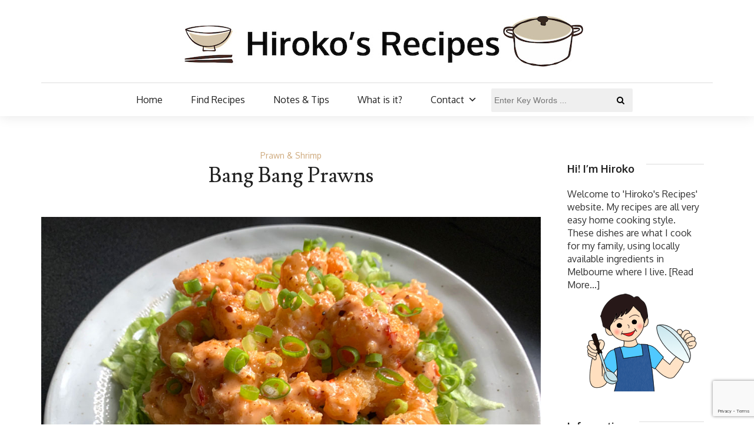

--- FILE ---
content_type: text/html; charset=UTF-8
request_url: https://www.hirokoliston.com/bang-bang-prawns/
body_size: 15862
content:
<!DOCTYPE html>
<!--[if IE 9]><html class="no-js ie9" lang="en-AU"><![endif]-->
<!--[if gt IE 9]><!-->
<html lang="en-AU">
<!--<![endif]-->
<head>
	<link href="//www.hirokoliston.com/wp-content/uploads/2012/06/favicon.ico" rel="icon" type="image/png" />
	<link rel="shortcut icon" href="//www.hirokoliston.com/wp-content/uploads/2012/06/favicon.ico" type="image/x-icon" />
	<link rel="apple-touch-icon" sizes="180x180" href="//www.hirokoliston.com/wp-content/uploads/2016/11/favicon57.png">
	<meta name="viewport" content="width=device-width, initial-scale = 1.0">
	<meta charset="utf-8">
		<title>Bang Bang Prawns &#8211; Hiroko&#039;s Recipes</title>
<meta name='robots' content='max-image-preview:large' />
<link rel='dns-prefetch' href='//fonts.googleapis.com' />
<link rel="alternate" type="application/rss+xml" title="Hiroko&#039;s Recipes &raquo; Feed" href="https://www.hirokoliston.com/feed/" />
<link rel="alternate" type="application/rss+xml" title="Hiroko&#039;s Recipes &raquo; Comments Feed" href="https://www.hirokoliston.com/comments/feed/" />
<link rel="alternate" type="application/rss+xml" title="Hiroko&#039;s Recipes &raquo; Bang Bang Prawns Comments Feed" href="https://www.hirokoliston.com/bang-bang-prawns/feed/" />
<link rel="alternate" title="oEmbed (JSON)" type="application/json+oembed" href="https://www.hirokoliston.com/wp-json/oembed/1.0/embed?url=https%3A%2F%2Fwww.hirokoliston.com%2Fbang-bang-prawns%2F" />
<link rel="alternate" title="oEmbed (XML)" type="text/xml+oembed" href="https://www.hirokoliston.com/wp-json/oembed/1.0/embed?url=https%3A%2F%2Fwww.hirokoliston.com%2Fbang-bang-prawns%2F&#038;format=xml" />
<style id='wp-img-auto-sizes-contain-inline-css' type='text/css'>
img:is([sizes=auto i],[sizes^="auto," i]){contain-intrinsic-size:3000px 1500px}
/*# sourceURL=wp-img-auto-sizes-contain-inline-css */
</style>
<style id='wp-emoji-styles-inline-css' type='text/css'>

	img.wp-smiley, img.emoji {
		display: inline !important;
		border: none !important;
		box-shadow: none !important;
		height: 1em !important;
		width: 1em !important;
		margin: 0 0.07em !important;
		vertical-align: -0.1em !important;
		background: none !important;
		padding: 0 !important;
	}
/*# sourceURL=wp-emoji-styles-inline-css */
</style>
<style id='wp-block-library-inline-css' type='text/css'>
:root{--wp-block-synced-color:#7a00df;--wp-block-synced-color--rgb:122,0,223;--wp-bound-block-color:var(--wp-block-synced-color);--wp-editor-canvas-background:#ddd;--wp-admin-theme-color:#007cba;--wp-admin-theme-color--rgb:0,124,186;--wp-admin-theme-color-darker-10:#006ba1;--wp-admin-theme-color-darker-10--rgb:0,107,160.5;--wp-admin-theme-color-darker-20:#005a87;--wp-admin-theme-color-darker-20--rgb:0,90,135;--wp-admin-border-width-focus:2px}@media (min-resolution:192dpi){:root{--wp-admin-border-width-focus:1.5px}}.wp-element-button{cursor:pointer}:root .has-very-light-gray-background-color{background-color:#eee}:root .has-very-dark-gray-background-color{background-color:#313131}:root .has-very-light-gray-color{color:#eee}:root .has-very-dark-gray-color{color:#313131}:root .has-vivid-green-cyan-to-vivid-cyan-blue-gradient-background{background:linear-gradient(135deg,#00d084,#0693e3)}:root .has-purple-crush-gradient-background{background:linear-gradient(135deg,#34e2e4,#4721fb 50%,#ab1dfe)}:root .has-hazy-dawn-gradient-background{background:linear-gradient(135deg,#faaca8,#dad0ec)}:root .has-subdued-olive-gradient-background{background:linear-gradient(135deg,#fafae1,#67a671)}:root .has-atomic-cream-gradient-background{background:linear-gradient(135deg,#fdd79a,#004a59)}:root .has-nightshade-gradient-background{background:linear-gradient(135deg,#330968,#31cdcf)}:root .has-midnight-gradient-background{background:linear-gradient(135deg,#020381,#2874fc)}:root{--wp--preset--font-size--normal:16px;--wp--preset--font-size--huge:42px}.has-regular-font-size{font-size:1em}.has-larger-font-size{font-size:2.625em}.has-normal-font-size{font-size:var(--wp--preset--font-size--normal)}.has-huge-font-size{font-size:var(--wp--preset--font-size--huge)}.has-text-align-center{text-align:center}.has-text-align-left{text-align:left}.has-text-align-right{text-align:right}.has-fit-text{white-space:nowrap!important}#end-resizable-editor-section{display:none}.aligncenter{clear:both}.items-justified-left{justify-content:flex-start}.items-justified-center{justify-content:center}.items-justified-right{justify-content:flex-end}.items-justified-space-between{justify-content:space-between}.screen-reader-text{border:0;clip-path:inset(50%);height:1px;margin:-1px;overflow:hidden;padding:0;position:absolute;width:1px;word-wrap:normal!important}.screen-reader-text:focus{background-color:#ddd;clip-path:none;color:#444;display:block;font-size:1em;height:auto;left:5px;line-height:normal;padding:15px 23px 14px;text-decoration:none;top:5px;width:auto;z-index:100000}html :where(.has-border-color){border-style:solid}html :where([style*=border-top-color]){border-top-style:solid}html :where([style*=border-right-color]){border-right-style:solid}html :where([style*=border-bottom-color]){border-bottom-style:solid}html :where([style*=border-left-color]){border-left-style:solid}html :where([style*=border-width]){border-style:solid}html :where([style*=border-top-width]){border-top-style:solid}html :where([style*=border-right-width]){border-right-style:solid}html :where([style*=border-bottom-width]){border-bottom-style:solid}html :where([style*=border-left-width]){border-left-style:solid}html :where(img[class*=wp-image-]){height:auto;max-width:100%}:where(figure){margin:0 0 1em}html :where(.is-position-sticky){--wp-admin--admin-bar--position-offset:var(--wp-admin--admin-bar--height,0px)}@media screen and (max-width:600px){html :where(.is-position-sticky){--wp-admin--admin-bar--position-offset:0px}}

/*# sourceURL=wp-block-library-inline-css */
</style><style id='wp-block-heading-inline-css' type='text/css'>
h1:where(.wp-block-heading).has-background,h2:where(.wp-block-heading).has-background,h3:where(.wp-block-heading).has-background,h4:where(.wp-block-heading).has-background,h5:where(.wp-block-heading).has-background,h6:where(.wp-block-heading).has-background{padding:1.25em 2.375em}h1.has-text-align-left[style*=writing-mode]:where([style*=vertical-lr]),h1.has-text-align-right[style*=writing-mode]:where([style*=vertical-rl]),h2.has-text-align-left[style*=writing-mode]:where([style*=vertical-lr]),h2.has-text-align-right[style*=writing-mode]:where([style*=vertical-rl]),h3.has-text-align-left[style*=writing-mode]:where([style*=vertical-lr]),h3.has-text-align-right[style*=writing-mode]:where([style*=vertical-rl]),h4.has-text-align-left[style*=writing-mode]:where([style*=vertical-lr]),h4.has-text-align-right[style*=writing-mode]:where([style*=vertical-rl]),h5.has-text-align-left[style*=writing-mode]:where([style*=vertical-lr]),h5.has-text-align-right[style*=writing-mode]:where([style*=vertical-rl]),h6.has-text-align-left[style*=writing-mode]:where([style*=vertical-lr]),h6.has-text-align-right[style*=writing-mode]:where([style*=vertical-rl]){rotate:180deg}
/*# sourceURL=https://www.hirokoliston.com/wp-includes/blocks/heading/style.min.css */
</style>
<style id='wp-block-image-inline-css' type='text/css'>
.wp-block-image>a,.wp-block-image>figure>a{display:inline-block}.wp-block-image img{box-sizing:border-box;height:auto;max-width:100%;vertical-align:bottom}@media not (prefers-reduced-motion){.wp-block-image img.hide{visibility:hidden}.wp-block-image img.show{animation:show-content-image .4s}}.wp-block-image[style*=border-radius] img,.wp-block-image[style*=border-radius]>a{border-radius:inherit}.wp-block-image.has-custom-border img{box-sizing:border-box}.wp-block-image.aligncenter{text-align:center}.wp-block-image.alignfull>a,.wp-block-image.alignwide>a{width:100%}.wp-block-image.alignfull img,.wp-block-image.alignwide img{height:auto;width:100%}.wp-block-image .aligncenter,.wp-block-image .alignleft,.wp-block-image .alignright,.wp-block-image.aligncenter,.wp-block-image.alignleft,.wp-block-image.alignright{display:table}.wp-block-image .aligncenter>figcaption,.wp-block-image .alignleft>figcaption,.wp-block-image .alignright>figcaption,.wp-block-image.aligncenter>figcaption,.wp-block-image.alignleft>figcaption,.wp-block-image.alignright>figcaption{caption-side:bottom;display:table-caption}.wp-block-image .alignleft{float:left;margin:.5em 1em .5em 0}.wp-block-image .alignright{float:right;margin:.5em 0 .5em 1em}.wp-block-image .aligncenter{margin-left:auto;margin-right:auto}.wp-block-image :where(figcaption){margin-bottom:1em;margin-top:.5em}.wp-block-image.is-style-circle-mask img{border-radius:9999px}@supports ((-webkit-mask-image:none) or (mask-image:none)) or (-webkit-mask-image:none){.wp-block-image.is-style-circle-mask img{border-radius:0;-webkit-mask-image:url('data:image/svg+xml;utf8,<svg viewBox="0 0 100 100" xmlns="http://www.w3.org/2000/svg"><circle cx="50" cy="50" r="50"/></svg>');mask-image:url('data:image/svg+xml;utf8,<svg viewBox="0 0 100 100" xmlns="http://www.w3.org/2000/svg"><circle cx="50" cy="50" r="50"/></svg>');mask-mode:alpha;-webkit-mask-position:center;mask-position:center;-webkit-mask-repeat:no-repeat;mask-repeat:no-repeat;-webkit-mask-size:contain;mask-size:contain}}:root :where(.wp-block-image.is-style-rounded img,.wp-block-image .is-style-rounded img){border-radius:9999px}.wp-block-image figure{margin:0}.wp-lightbox-container{display:flex;flex-direction:column;position:relative}.wp-lightbox-container img{cursor:zoom-in}.wp-lightbox-container img:hover+button{opacity:1}.wp-lightbox-container button{align-items:center;backdrop-filter:blur(16px) saturate(180%);background-color:#5a5a5a40;border:none;border-radius:4px;cursor:zoom-in;display:flex;height:20px;justify-content:center;opacity:0;padding:0;position:absolute;right:16px;text-align:center;top:16px;width:20px;z-index:100}@media not (prefers-reduced-motion){.wp-lightbox-container button{transition:opacity .2s ease}}.wp-lightbox-container button:focus-visible{outline:3px auto #5a5a5a40;outline:3px auto -webkit-focus-ring-color;outline-offset:3px}.wp-lightbox-container button:hover{cursor:pointer;opacity:1}.wp-lightbox-container button:focus{opacity:1}.wp-lightbox-container button:focus,.wp-lightbox-container button:hover,.wp-lightbox-container button:not(:hover):not(:active):not(.has-background){background-color:#5a5a5a40;border:none}.wp-lightbox-overlay{box-sizing:border-box;cursor:zoom-out;height:100vh;left:0;overflow:hidden;position:fixed;top:0;visibility:hidden;width:100%;z-index:100000}.wp-lightbox-overlay .close-button{align-items:center;cursor:pointer;display:flex;justify-content:center;min-height:40px;min-width:40px;padding:0;position:absolute;right:calc(env(safe-area-inset-right) + 16px);top:calc(env(safe-area-inset-top) + 16px);z-index:5000000}.wp-lightbox-overlay .close-button:focus,.wp-lightbox-overlay .close-button:hover,.wp-lightbox-overlay .close-button:not(:hover):not(:active):not(.has-background){background:none;border:none}.wp-lightbox-overlay .lightbox-image-container{height:var(--wp--lightbox-container-height);left:50%;overflow:hidden;position:absolute;top:50%;transform:translate(-50%,-50%);transform-origin:top left;width:var(--wp--lightbox-container-width);z-index:9999999999}.wp-lightbox-overlay .wp-block-image{align-items:center;box-sizing:border-box;display:flex;height:100%;justify-content:center;margin:0;position:relative;transform-origin:0 0;width:100%;z-index:3000000}.wp-lightbox-overlay .wp-block-image img{height:var(--wp--lightbox-image-height);min-height:var(--wp--lightbox-image-height);min-width:var(--wp--lightbox-image-width);width:var(--wp--lightbox-image-width)}.wp-lightbox-overlay .wp-block-image figcaption{display:none}.wp-lightbox-overlay button{background:none;border:none}.wp-lightbox-overlay .scrim{background-color:#fff;height:100%;opacity:.9;position:absolute;width:100%;z-index:2000000}.wp-lightbox-overlay.active{visibility:visible}@media not (prefers-reduced-motion){.wp-lightbox-overlay.active{animation:turn-on-visibility .25s both}.wp-lightbox-overlay.active img{animation:turn-on-visibility .35s both}.wp-lightbox-overlay.show-closing-animation:not(.active){animation:turn-off-visibility .35s both}.wp-lightbox-overlay.show-closing-animation:not(.active) img{animation:turn-off-visibility .25s both}.wp-lightbox-overlay.zoom.active{animation:none;opacity:1;visibility:visible}.wp-lightbox-overlay.zoom.active .lightbox-image-container{animation:lightbox-zoom-in .4s}.wp-lightbox-overlay.zoom.active .lightbox-image-container img{animation:none}.wp-lightbox-overlay.zoom.active .scrim{animation:turn-on-visibility .4s forwards}.wp-lightbox-overlay.zoom.show-closing-animation:not(.active){animation:none}.wp-lightbox-overlay.zoom.show-closing-animation:not(.active) .lightbox-image-container{animation:lightbox-zoom-out .4s}.wp-lightbox-overlay.zoom.show-closing-animation:not(.active) .lightbox-image-container img{animation:none}.wp-lightbox-overlay.zoom.show-closing-animation:not(.active) .scrim{animation:turn-off-visibility .4s forwards}}@keyframes show-content-image{0%{visibility:hidden}99%{visibility:hidden}to{visibility:visible}}@keyframes turn-on-visibility{0%{opacity:0}to{opacity:1}}@keyframes turn-off-visibility{0%{opacity:1;visibility:visible}99%{opacity:0;visibility:visible}to{opacity:0;visibility:hidden}}@keyframes lightbox-zoom-in{0%{transform:translate(calc((-100vw + var(--wp--lightbox-scrollbar-width))/2 + var(--wp--lightbox-initial-left-position)),calc(-50vh + var(--wp--lightbox-initial-top-position))) scale(var(--wp--lightbox-scale))}to{transform:translate(-50%,-50%) scale(1)}}@keyframes lightbox-zoom-out{0%{transform:translate(-50%,-50%) scale(1);visibility:visible}99%{visibility:visible}to{transform:translate(calc((-100vw + var(--wp--lightbox-scrollbar-width))/2 + var(--wp--lightbox-initial-left-position)),calc(-50vh + var(--wp--lightbox-initial-top-position))) scale(var(--wp--lightbox-scale));visibility:hidden}}
/*# sourceURL=https://www.hirokoliston.com/wp-includes/blocks/image/style.min.css */
</style>
<style id='wp-block-list-inline-css' type='text/css'>
ol,ul{box-sizing:border-box}:root :where(.wp-block-list.has-background){padding:1.25em 2.375em}
/*# sourceURL=https://www.hirokoliston.com/wp-includes/blocks/list/style.min.css */
</style>
<style id='wp-block-paragraph-inline-css' type='text/css'>
.is-small-text{font-size:.875em}.is-regular-text{font-size:1em}.is-large-text{font-size:2.25em}.is-larger-text{font-size:3em}.has-drop-cap:not(:focus):first-letter{float:left;font-size:8.4em;font-style:normal;font-weight:100;line-height:.68;margin:.05em .1em 0 0;text-transform:uppercase}body.rtl .has-drop-cap:not(:focus):first-letter{float:none;margin-left:.1em}p.has-drop-cap.has-background{overflow:hidden}:root :where(p.has-background){padding:1.25em 2.375em}:where(p.has-text-color:not(.has-link-color)) a{color:inherit}p.has-text-align-left[style*="writing-mode:vertical-lr"],p.has-text-align-right[style*="writing-mode:vertical-rl"]{rotate:180deg}
/*# sourceURL=https://www.hirokoliston.com/wp-includes/blocks/paragraph/style.min.css */
</style>
<style id='wp-block-separator-inline-css' type='text/css'>
@charset "UTF-8";.wp-block-separator{border:none;border-top:2px solid}:root :where(.wp-block-separator.is-style-dots){height:auto;line-height:1;text-align:center}:root :where(.wp-block-separator.is-style-dots):before{color:currentColor;content:"···";font-family:serif;font-size:1.5em;letter-spacing:2em;padding-left:2em}.wp-block-separator.is-style-dots{background:none!important;border:none!important}
/*# sourceURL=https://www.hirokoliston.com/wp-includes/blocks/separator/style.min.css */
</style>
<style id='global-styles-inline-css' type='text/css'>
:root{--wp--preset--aspect-ratio--square: 1;--wp--preset--aspect-ratio--4-3: 4/3;--wp--preset--aspect-ratio--3-4: 3/4;--wp--preset--aspect-ratio--3-2: 3/2;--wp--preset--aspect-ratio--2-3: 2/3;--wp--preset--aspect-ratio--16-9: 16/9;--wp--preset--aspect-ratio--9-16: 9/16;--wp--preset--color--black: #000000;--wp--preset--color--cyan-bluish-gray: #abb8c3;--wp--preset--color--white: #ffffff;--wp--preset--color--pale-pink: #f78da7;--wp--preset--color--vivid-red: #cf2e2e;--wp--preset--color--luminous-vivid-orange: #ff6900;--wp--preset--color--luminous-vivid-amber: #fcb900;--wp--preset--color--light-green-cyan: #7bdcb5;--wp--preset--color--vivid-green-cyan: #00d084;--wp--preset--color--pale-cyan-blue: #8ed1fc;--wp--preset--color--vivid-cyan-blue: #0693e3;--wp--preset--color--vivid-purple: #9b51e0;--wp--preset--gradient--vivid-cyan-blue-to-vivid-purple: linear-gradient(135deg,rgb(6,147,227) 0%,rgb(155,81,224) 100%);--wp--preset--gradient--light-green-cyan-to-vivid-green-cyan: linear-gradient(135deg,rgb(122,220,180) 0%,rgb(0,208,130) 100%);--wp--preset--gradient--luminous-vivid-amber-to-luminous-vivid-orange: linear-gradient(135deg,rgb(252,185,0) 0%,rgb(255,105,0) 100%);--wp--preset--gradient--luminous-vivid-orange-to-vivid-red: linear-gradient(135deg,rgb(255,105,0) 0%,rgb(207,46,46) 100%);--wp--preset--gradient--very-light-gray-to-cyan-bluish-gray: linear-gradient(135deg,rgb(238,238,238) 0%,rgb(169,184,195) 100%);--wp--preset--gradient--cool-to-warm-spectrum: linear-gradient(135deg,rgb(74,234,220) 0%,rgb(151,120,209) 20%,rgb(207,42,186) 40%,rgb(238,44,130) 60%,rgb(251,105,98) 80%,rgb(254,248,76) 100%);--wp--preset--gradient--blush-light-purple: linear-gradient(135deg,rgb(255,206,236) 0%,rgb(152,150,240) 100%);--wp--preset--gradient--blush-bordeaux: linear-gradient(135deg,rgb(254,205,165) 0%,rgb(254,45,45) 50%,rgb(107,0,62) 100%);--wp--preset--gradient--luminous-dusk: linear-gradient(135deg,rgb(255,203,112) 0%,rgb(199,81,192) 50%,rgb(65,88,208) 100%);--wp--preset--gradient--pale-ocean: linear-gradient(135deg,rgb(255,245,203) 0%,rgb(182,227,212) 50%,rgb(51,167,181) 100%);--wp--preset--gradient--electric-grass: linear-gradient(135deg,rgb(202,248,128) 0%,rgb(113,206,126) 100%);--wp--preset--gradient--midnight: linear-gradient(135deg,rgb(2,3,129) 0%,rgb(40,116,252) 100%);--wp--preset--font-size--small: 13px;--wp--preset--font-size--medium: 20px;--wp--preset--font-size--large: 36px;--wp--preset--font-size--x-large: 42px;--wp--preset--spacing--20: 0.44rem;--wp--preset--spacing--30: 0.67rem;--wp--preset--spacing--40: 1rem;--wp--preset--spacing--50: 1.5rem;--wp--preset--spacing--60: 2.25rem;--wp--preset--spacing--70: 3.38rem;--wp--preset--spacing--80: 5.06rem;--wp--preset--shadow--natural: 6px 6px 9px rgba(0, 0, 0, 0.2);--wp--preset--shadow--deep: 12px 12px 50px rgba(0, 0, 0, 0.4);--wp--preset--shadow--sharp: 6px 6px 0px rgba(0, 0, 0, 0.2);--wp--preset--shadow--outlined: 6px 6px 0px -3px rgb(255, 255, 255), 6px 6px rgb(0, 0, 0);--wp--preset--shadow--crisp: 6px 6px 0px rgb(0, 0, 0);}:where(.is-layout-flex){gap: 0.5em;}:where(.is-layout-grid){gap: 0.5em;}body .is-layout-flex{display: flex;}.is-layout-flex{flex-wrap: wrap;align-items: center;}.is-layout-flex > :is(*, div){margin: 0;}body .is-layout-grid{display: grid;}.is-layout-grid > :is(*, div){margin: 0;}:where(.wp-block-columns.is-layout-flex){gap: 2em;}:where(.wp-block-columns.is-layout-grid){gap: 2em;}:where(.wp-block-post-template.is-layout-flex){gap: 1.25em;}:where(.wp-block-post-template.is-layout-grid){gap: 1.25em;}.has-black-color{color: var(--wp--preset--color--black) !important;}.has-cyan-bluish-gray-color{color: var(--wp--preset--color--cyan-bluish-gray) !important;}.has-white-color{color: var(--wp--preset--color--white) !important;}.has-pale-pink-color{color: var(--wp--preset--color--pale-pink) !important;}.has-vivid-red-color{color: var(--wp--preset--color--vivid-red) !important;}.has-luminous-vivid-orange-color{color: var(--wp--preset--color--luminous-vivid-orange) !important;}.has-luminous-vivid-amber-color{color: var(--wp--preset--color--luminous-vivid-amber) !important;}.has-light-green-cyan-color{color: var(--wp--preset--color--light-green-cyan) !important;}.has-vivid-green-cyan-color{color: var(--wp--preset--color--vivid-green-cyan) !important;}.has-pale-cyan-blue-color{color: var(--wp--preset--color--pale-cyan-blue) !important;}.has-vivid-cyan-blue-color{color: var(--wp--preset--color--vivid-cyan-blue) !important;}.has-vivid-purple-color{color: var(--wp--preset--color--vivid-purple) !important;}.has-black-background-color{background-color: var(--wp--preset--color--black) !important;}.has-cyan-bluish-gray-background-color{background-color: var(--wp--preset--color--cyan-bluish-gray) !important;}.has-white-background-color{background-color: var(--wp--preset--color--white) !important;}.has-pale-pink-background-color{background-color: var(--wp--preset--color--pale-pink) !important;}.has-vivid-red-background-color{background-color: var(--wp--preset--color--vivid-red) !important;}.has-luminous-vivid-orange-background-color{background-color: var(--wp--preset--color--luminous-vivid-orange) !important;}.has-luminous-vivid-amber-background-color{background-color: var(--wp--preset--color--luminous-vivid-amber) !important;}.has-light-green-cyan-background-color{background-color: var(--wp--preset--color--light-green-cyan) !important;}.has-vivid-green-cyan-background-color{background-color: var(--wp--preset--color--vivid-green-cyan) !important;}.has-pale-cyan-blue-background-color{background-color: var(--wp--preset--color--pale-cyan-blue) !important;}.has-vivid-cyan-blue-background-color{background-color: var(--wp--preset--color--vivid-cyan-blue) !important;}.has-vivid-purple-background-color{background-color: var(--wp--preset--color--vivid-purple) !important;}.has-black-border-color{border-color: var(--wp--preset--color--black) !important;}.has-cyan-bluish-gray-border-color{border-color: var(--wp--preset--color--cyan-bluish-gray) !important;}.has-white-border-color{border-color: var(--wp--preset--color--white) !important;}.has-pale-pink-border-color{border-color: var(--wp--preset--color--pale-pink) !important;}.has-vivid-red-border-color{border-color: var(--wp--preset--color--vivid-red) !important;}.has-luminous-vivid-orange-border-color{border-color: var(--wp--preset--color--luminous-vivid-orange) !important;}.has-luminous-vivid-amber-border-color{border-color: var(--wp--preset--color--luminous-vivid-amber) !important;}.has-light-green-cyan-border-color{border-color: var(--wp--preset--color--light-green-cyan) !important;}.has-vivid-green-cyan-border-color{border-color: var(--wp--preset--color--vivid-green-cyan) !important;}.has-pale-cyan-blue-border-color{border-color: var(--wp--preset--color--pale-cyan-blue) !important;}.has-vivid-cyan-blue-border-color{border-color: var(--wp--preset--color--vivid-cyan-blue) !important;}.has-vivid-purple-border-color{border-color: var(--wp--preset--color--vivid-purple) !important;}.has-vivid-cyan-blue-to-vivid-purple-gradient-background{background: var(--wp--preset--gradient--vivid-cyan-blue-to-vivid-purple) !important;}.has-light-green-cyan-to-vivid-green-cyan-gradient-background{background: var(--wp--preset--gradient--light-green-cyan-to-vivid-green-cyan) !important;}.has-luminous-vivid-amber-to-luminous-vivid-orange-gradient-background{background: var(--wp--preset--gradient--luminous-vivid-amber-to-luminous-vivid-orange) !important;}.has-luminous-vivid-orange-to-vivid-red-gradient-background{background: var(--wp--preset--gradient--luminous-vivid-orange-to-vivid-red) !important;}.has-very-light-gray-to-cyan-bluish-gray-gradient-background{background: var(--wp--preset--gradient--very-light-gray-to-cyan-bluish-gray) !important;}.has-cool-to-warm-spectrum-gradient-background{background: var(--wp--preset--gradient--cool-to-warm-spectrum) !important;}.has-blush-light-purple-gradient-background{background: var(--wp--preset--gradient--blush-light-purple) !important;}.has-blush-bordeaux-gradient-background{background: var(--wp--preset--gradient--blush-bordeaux) !important;}.has-luminous-dusk-gradient-background{background: var(--wp--preset--gradient--luminous-dusk) !important;}.has-pale-ocean-gradient-background{background: var(--wp--preset--gradient--pale-ocean) !important;}.has-electric-grass-gradient-background{background: var(--wp--preset--gradient--electric-grass) !important;}.has-midnight-gradient-background{background: var(--wp--preset--gradient--midnight) !important;}.has-small-font-size{font-size: var(--wp--preset--font-size--small) !important;}.has-medium-font-size{font-size: var(--wp--preset--font-size--medium) !important;}.has-large-font-size{font-size: var(--wp--preset--font-size--large) !important;}.has-x-large-font-size{font-size: var(--wp--preset--font-size--x-large) !important;}
/*# sourceURL=global-styles-inline-css */
</style>

<style id='classic-theme-styles-inline-css' type='text/css'>
/*! This file is auto-generated */
.wp-block-button__link{color:#fff;background-color:#32373c;border-radius:9999px;box-shadow:none;text-decoration:none;padding:calc(.667em + 2px) calc(1.333em + 2px);font-size:1.125em}.wp-block-file__button{background:#32373c;color:#fff;text-decoration:none}
/*# sourceURL=/wp-includes/css/classic-themes.min.css */
</style>
<link rel='stylesheet' id='coblocks-extensions-css' href='https://www.hirokoliston.com/wp-content/plugins/coblocks/dist/style-coblocks-extensions.css?ver=3.1.16' type='text/css' media='all' />
<link rel='stylesheet' id='coblocks-animation-css' href='https://www.hirokoliston.com/wp-content/plugins/coblocks/dist/style-coblocks-animation.css?ver=2677611078ee87eb3b1c' type='text/css' media='all' />
<link rel='stylesheet' id='mpp_gutenberg-css' href='https://www.hirokoliston.com/wp-content/plugins/metronet-profile-picture/dist/blocks.style.build.css?ver=2.6.3' type='text/css' media='all' />
<link rel='stylesheet' id='contact-form-7-css' href='https://www.hirokoliston.com/wp-content/plugins/contact-form-7/includes/css/styles.css?ver=6.1.4' type='text/css' media='all' />
<link rel='stylesheet' id='wp-components-css' href='https://www.hirokoliston.com/wp-includes/css/dist/components/style.min.css?ver=6.9' type='text/css' media='all' />
<link rel='stylesheet' id='godaddy-styles-css' href='https://www.hirokoliston.com/wp-content/plugins/coblocks/includes/Dependencies/GoDaddy/Styles/build/latest.css?ver=2.0.2' type='text/css' media='all' />
<link rel='stylesheet' id='megamenu-css' href='https://www.hirokoliston.com/wp-content/uploads/maxmegamenu/style.css?ver=a5c2a8' type='text/css' media='all' />
<link rel='stylesheet' id='dashicons-css' href='https://www.hirokoliston.com/wp-includes/css/dashicons.min.css?ver=6.9' type='text/css' media='all' />
<link rel='stylesheet' id='megamenu-google-fonts-css' href='//fonts.googleapis.com/css?family=Oxygen%3A400%2C700&#038;ver=6.9' type='text/css' media='all' />
<link rel='stylesheet' id='megamenu-genericons-css' href='https://www.hirokoliston.com/wp-content/plugins/megamenu-pro/icons/genericons/genericons/genericons.css?ver=2.2.6' type='text/css' media='all' />
<link rel='stylesheet' id='megamenu-fontawesome-css' href='https://www.hirokoliston.com/wp-content/plugins/megamenu-pro/icons/fontawesome/css/font-awesome.min.css?ver=2.2.6' type='text/css' media='all' />
<link rel='stylesheet' id='megamenu-fontawesome5-css' href='https://www.hirokoliston.com/wp-content/plugins/megamenu-pro/icons/fontawesome5/css/all.min.css?ver=2.2.6' type='text/css' media='all' />
<link rel='stylesheet' id='google_Oxygen:400,700-css' href='//fonts.googleapis.com/css?family=Oxygen:400,700' type='text/css' media='all' />
<link rel='stylesheet' id='google_Lusitana:400,700-css' href='//fonts.googleapis.com/css?family=Lusitana:400,700' type='text/css' media='all' />
<link rel='stylesheet' id='bootstrap-css' href='https://www.hirokoliston.com/wp-content/themes/the-marmalade/includes/css/bootstrap.css?ver=6.9' type='text/css' media='all' />
<link rel='stylesheet' id='navicon-css' href='https://www.hirokoliston.com/wp-content/themes/the-marmalade/includes/css/navicon.css?ver=6.9' type='text/css' media='all' />
<link rel='stylesheet' id='owlcarousel-css' href='https://www.hirokoliston.com/wp-content/themes/the-marmalade/includes/css/owl.carousel.css?ver=6.9' type='text/css' media='all' />
<link rel='stylesheet' id='bootstrap-style-css' href='https://www.hirokoliston.com/wp-content/themes/the-marmalade/includes/css/bootstrap-style.css?ver=6.9' type='text/css' media='all' />
<link rel='stylesheet' id='font-awesome-css' href='https://www.hirokoliston.com/wp-content/themes/the-marmalade/includes/fonts/font-awesome/css/font-awesome.min.css?ver=6.9' type='text/css' media='all' />
<link rel='stylesheet' id='flaticon-css' href='https://www.hirokoliston.com/wp-content/themes/the-marmalade/includes/fonts/flaticon/flaticon.css?ver=6.9' type='text/css' media='all' />
<link rel='stylesheet' id='themestyle-css' href='https://www.hirokoliston.com/wp-content/themes/the-marmalade/includes/css/theme-style.css?ver=6.9' type='text/css' media='all' />
<link rel='stylesheet' id='style-css' href='https://www.hirokoliston.com/wp-content/themes/the-marmalade/style.css?ver=6.9' type='text/css' media='all' />
<link rel='stylesheet' id='ms-main-css' href='https://www.hirokoliston.com/wp-content/plugins/masterslider/public/assets/css/masterslider.main.css?ver=3.7.8' type='text/css' media='all' />
<link rel='stylesheet' id='ms-custom-css' href='https://www.hirokoliston.com/wp-content/uploads/masterslider/custom.css?ver=17' type='text/css' media='all' />
<script type="text/javascript" src="https://www.hirokoliston.com/wp-includes/js/jquery/jquery.min.js?ver=3.7.1" id="jquery-core-js"></script>
<script type="text/javascript" src="https://www.hirokoliston.com/wp-includes/js/jquery/jquery-migrate.min.js?ver=3.4.1" id="jquery-migrate-js"></script>
<link rel="https://api.w.org/" href="https://www.hirokoliston.com/wp-json/" /><link rel="alternate" title="JSON" type="application/json" href="https://www.hirokoliston.com/wp-json/wp/v2/posts/24491" /><link rel="EditURI" type="application/rsd+xml" title="RSD" href="https://www.hirokoliston.com/xmlrpc.php?rsd" />
<meta name="generator" content="WordPress 6.9" />
<link rel="canonical" href="https://www.hirokoliston.com/bang-bang-prawns/" />
<link rel='shortlink' href='https://www.hirokoliston.com/?p=24491' />
<script>var ms_grabbing_curosr='https://www.hirokoliston.com/wp-content/plugins/masterslider/public/assets/css/common/grabbing.cur',ms_grab_curosr='https://www.hirokoliston.com/wp-content/plugins/masterslider/public/assets/css/common/grab.cur';</script>
<meta name="generator" content="MasterSlider 3.7.8 - Responsive Touch Image Slider" />
      <style>
      img.wp-post-image{ display: none !important; }
      </style>
      
        <style type="text/css">

        	/*- Logo Settings -*/

        	.logo-bar .container{
        		padding-top: 10px;
        		padding-bottom: 10px;
        		background-color: #ffffff;
        	}
			.logo-bar{
				background-color: #ffffff;
			}

        	/*- Menu Settings -*/

        	.menu-bar .container{
        		padding-top: 0px;
        		padding-bottom: 0px;
        		background-color: #ffffff;
        	}
			.menu-bar{
				background-color: #ffffff;
			}
			.header-menu .list-inline > li{
				padding-left: 24px;
				padding-right: 24px;
			}
			.header-menu .sub-menu{
				left: 24px;
			}
        	.header-menu .list-inline > li > a{
        		font-family: Oxygen;
        		font-size: 16px;
        		letter-spacing: 0px;
        		line-height: 1;
        		color: #222;
        	}

        														.header-menu .list-inline > li > a { font-weight: normal; }
														   		.header-menu .list-inline > li > a { text-transform: none; }											   			.header-menu .list-inline > li > a { font-style: normal ; }
			/*- General Header Settings -*/

			.lines-button .lines,
			.lines-button .lines:before,
			.lines-button .lines:after{
				background-color: #222;
			}
			.search.default i, .search.dropdown .btn i{
				color: #222;
			}
			.menu-bar:last-child .container,
			.logo-bar:last-child .container{
				border-top: 1px solid #ddd;
			}

			/*- Toggle Sidebar Settings -*/

			.toggle-sidebar{
				width: 450px;
				background-color: #ffffff;
			}
			.toggle-sidebar .widget h5 {
  				background-color: #ffffff;
  			}

  			/*- Post Page Settings -*/

			.custom-post-title{
				padding-top: 20px;
        		padding-bottom: 20px;
			}

			/*- Background Settings -*/

			body,
			.main{
        		background-color: ##fff;
        		background-image: url();
        		background-repeat: repeat;
        		background-position: center;
        		background-attachment: fixed;
        	}
				
			/*- Colors Settings -*/

			a:hover,
			a:focus,
			.header-menu .list-inline > li:hover > a,
			.post-categories a,
			.share-btn:hover p,
			.spotlight.light .share-btn:hover p,
			.share-btn a:hover,
			.post-slider .controls .prev:hover,
			.post-slider .controls .next:hover,
			.post .quote i,
			.related-slider .owl-controls .owl-prev:hover i:before,
			.related-slider .owl-controls .owl-next:hover i:before,
			.comment-reply-link:hover:before,
			.page-title span,
			.nav-tabs > li.active  a,
			.nav-tabs > li.active  a:hover,
			.nav-tabs > li.active  a:focus,
			.panel-heading h4 a,
			.dark .recent article .post-title:hover,
			.post-content p a,
			.comment-text p a
			 {
				color: #cea97c;
			}

			.search.dropdown .input-group .btn:hover,
			.header-menu .list-inline > li > a:before,
			.audio-controls .current,
			.tagcloud a:hover,
			.widget ul > li > a:hover:before,
			.widget.widget_recent_entries ul > li:hover > a:before,
			.widget .input-group-btn .btn-default:hover,
			.dark .widget .input-group-btn .btn-default:hover,
			.recent article img,
			.recent article .img,
			.btn-hover::before,
			.btn-default:hover,
			.btn-default:active,
			.btn-default.active,
			.open > .dropdown-toggle.btn-default,
			.dark .widget .btn-default:hover,
			.btn-default.btn-hover::before,
			.btn-primary,
			.btn-primary::before,
			.btn-success::before,
			.btn-info::before,
			.btn-warning::before,
			.btn-danger::before,
			.btn-disabled::before,
			.page-numbers.current,
			.page-numbers.current:hover
			{
				background-color: #cea97c;
			}

			.blog-pagination a:hover,
			.tagcloud a:hover,
			.post-nav a:hover,
			.widget ul > li > a:before,
			.widget.widget_recent_entries ul > li > a:before,
			.widget .input-group-btn .btn-default:hover,
			.dark .widget .input-group-btn .btn-default:hover,
			.btn-default:hover,
			.btn-default:active,
			.btn-default.active,
			.open > .dropdown-toggle.btn-default,
			.dark .widget .btn-default:hover,
			.btn-default.btn-hover:hover,
			.btn-default.btn-hover:active,
			.btn-default.btn-hover.active,
			.open > .dropdown-toggle.btn-default.btn-hover,
			.btn-primary,
			.nav-tabs > li.active  a,
			.nav-tabs > li.active  a:hover,
			.nav-tabs > li.active  a:focus,
			.panel-heading h4 a,
			.post-content ul > li:before,
			.comment-text ul > li:before			
			{
					border-color: #cea97c;
			}
			
			.post-date:hover,
			.spotlight.light .post-date:hover,
			.spotlight.dark .post-date:hover
			{
				color: #f51746;
			}
			.audio-controls .volume .currentvolume{
				background-color: #f51746;
			}
			blockquote{
				border-color: #f51746;
			}

			/*- Typography Settings -*/

			p,a,table,li{
				font-family: Oxygen;
			}
			p,table,
			.post-content ul > li, 
			.comment-text ul > li{
				font-size: 16px;
			}
			h1{
        		font-family: Lusitana;
        		font-size: 40px;
        		letter-spacing: 0px;
        	}

        												h1 { font-weight: normal; }
														   	h1 { text-transform: none; }											   		h1 { font-style: normal ; }			h2{
        		font-family: Lusitana;
        		font-size: 36px;
        		letter-spacing: 0px;
        	}

        												h2 { font-weight: normal; }
														   	h2 { text-transform: none; }											   		h2 { font-style: normal ; }			h3{
        		font-family: Lusitana;
        		font-size: 26px;
        		letter-spacing: 0px;
        	}

        												h3 { font-weight: normal; }
														   	h3 { text-transform: none; }											   		h3 { font-style: normal ; }			h4{
        		font-family: Oxygen;
        		font-size: 18px;
        		letter-spacing: 0px;
        	}

        	 h4 { font-weight: bold; } 
														   	h4 { text-transform: none; }											   		h4 { font-style: normal ; }			h5{
        		font-family: Oxygen;
        		font-size: 18px;
        		letter-spacing: 0px;
        	}

        	 h5 { font-weight: bold; } 
														   	h5 { text-transform: none; }											   		h5 { font-style: normal ; }			h6{
        		font-family: Oxygen;
        		font-size: 16px;
        		letter-spacing: 0px;
        	}

        												h6 { font-weight: normal; }
														   	h6 { text-transform: none; }											   		h6 { font-style: normal ; }

			/*- Buttons Settings -*/

			.btn{
				font-family: Oxygen;
				font-size: 14px;
				border-radius: 0px;
				border-width: 1px;
			}
															.btn { font-weight: normal; }
														   		.btn { text-transform: none; }											   			.btn { font-style: normal ; }
			.btn-lg,
			.btn-group-lg > .btn {
			  	font-size: 16px;
			  	border-radius: 0px;
			}
			.btn-sm,
			.btn-group-sm > .btn {
			  	font-size: 12px;
			  	border-radius: 0px;
			}	
			.btn-xs,
			.btn-group-xs > .btn {
			  	font-size: 10px;
			  	border-radius: 0px;
			}

			/*- Footer Settings -*/

			footer.footer{
				background-color: #222;
			}
			footer.footer .widget h5{
				background-color: #222;
			}

		</style>		<style type="text/css" id="wp-custom-css">
			.post-date {display: none !important;}
.box img { float: left; }
.box p { overflow: hidden; }

p { color: #333; }
h4 { margin-top: 20px; }
h5 { margin-top: 20px; }

ol {
  padding: 0px 20px ;
}
ol li {
	font-family: 'Oxygen', Helvetica, Arial, sans-serif;
	font-size: 16px;
	color: #333;
  line-height: 1.4em;
  padding: 6px 20px;
}
.wp-block-separator  {
	height: 1px;
 background-color: #ccc;
 border: none;
}

.posts-block {
	font-size: 16px;
}
.posts-block a { 
	color:#cea97c;
	font-family: 'Lusitana', 'Garamond', Times New Roman, serif;
	font-size: 26px;
}

.posts-block a:hover { 
	color:#333;
}


		</style>
		<style type="text/css">/** Mega Menu CSS: fs **/</style>
</head>
	<body class="wp-singular post-template-default single single-post postid-24491 single-format-standard wp-theme-the-marmalade fullwidth _masterslider _msp_version_3.7.8 mega-menu-header-menu">
			<header>
	<div class="logo-bar center"><div class="container">  <a class="logo" href="https://www.hirokoliston.com">    <img        src="//www.hirokoliston.com/wp-content/uploads/2018/08/Logo.jpg"        srcset="//www.hirokoliston.com/wp-content/uploads/2018/08/Logo.jpg 1x ,//www.hirokoliston.com/wp-content/uploads/2018/08/Logo2x.jpg 2x"        alt="logo">  </a>  </div></div><div class="menu-bar center">	<div class="container">
		<nav class="header-menu">
			<div id="mega-menu-wrap-header-menu" class="mega-menu-wrap"><div class="mega-menu-toggle"><div class="mega-toggle-blocks-left"><div class='mega-toggle-block mega-menu-toggle-block mega-toggle-block-1' id='mega-toggle-block-1' tabindex='0'><span class='mega-toggle-label' role='button' aria-expanded='false'><span class='mega-toggle-label-closed'></span><span class='mega-toggle-label-open'></span></span></div></div><div class="mega-toggle-blocks-center"></div><div class="mega-toggle-blocks-right"></div></div><ul id="mega-menu-header-menu" class="mega-menu max-mega-menu mega-menu-horizontal mega-no-js" data-event="click" data-effect="fade_up" data-effect-speed="200" data-effect-mobile="disabled" data-effect-speed-mobile="0" data-mobile-force-width="false" data-second-click="go" data-document-click="collapse" data-vertical-behaviour="accordion" data-breakpoint="767" data-unbind="true" data-mobile-state="collapse_all" data-mobile-direction="vertical" data-hover-intent-timeout="300" data-hover-intent-interval="100"><li class="mega-menu-item mega-menu-item-type-custom mega-menu-item-object-custom mega-menu-item-home mega-align-bottom-left mega-menu-flyout mega-menu-item-2875" id="mega-menu-item-2875"><a class="mega-menu-link" href="http://www.hirokoliston.com/" tabindex="0">Home</a></li><li class="mega-menu-item mega-menu-item-type-post_type mega-menu-item-object-page mega-align-bottom-left mega-menu-flyout mega-hide-arrow mega-menu-item-13489" id="mega-menu-item-13489"><a class="mega-menu-link" href="https://www.hirokoliston.com/find-recipes/" tabindex="0">Find Recipes</a></li><li class="mega-menu-item mega-menu-item-type-post_type mega-menu-item-object-page mega-align-bottom-left mega-menu-flyout mega-menu-item-2885" id="mega-menu-item-2885"><a class="mega-menu-link" href="https://www.hirokoliston.com/notes-tips/" tabindex="0">Notes &#038; Tips</a></li><li class="mega-menu-item mega-menu-item-type-post_type mega-menu-item-object-page mega-align-bottom-left mega-menu-flyout mega-menu-item-2886" id="mega-menu-item-2886"><a class="mega-menu-link" href="https://www.hirokoliston.com/what-is-it/" tabindex="0">What is it?</a></li><li class="mega-menu-item mega-menu-item-type-custom mega-menu-item-object-custom mega-menu-item-has-children mega-align-bottom-left mega-menu-flyout mega-menu-item-2949" id="mega-menu-item-2949"><a class="mega-menu-link" href="#" aria-expanded="false" tabindex="0">Contact<span class="mega-indicator" aria-hidden="true"></span></a>
<ul class="mega-sub-menu">
<li class="mega-menu-item mega-menu-item-type-post_type mega-menu-item-object-page mega-menu-item-2887" id="mega-menu-item-2887"><a class="mega-menu-link" href="https://www.hirokoliston.com/about-me/">About Me</a></li><li class="mega-menu-item mega-menu-item-type-custom mega-menu-item-object-custom mega-menu-item-3308" id="mega-menu-item-3308"><a target="_blank" class="mega-menu-link" href="http://www.hirokoliston.com/kyozai/">Teaching Japanese</a></li><li class="mega-menu-item mega-menu-item-type-post_type mega-menu-item-object-page mega-menu-item-2888" id="mega-menu-item-2888"><a class="mega-menu-link" href="https://www.hirokoliston.com/contact/">Contact Me</a></li><li class="mega-menu-item mega-menu-item-type-custom mega-menu-item-object-custom mega-menu-item-6958" id="mega-menu-item-6958"><a target="_blank" class="mega-menu-link" href="https://hirokoliston.blogspot.com/">ブログ</a></li></ul>
</li><li class="mega-menu-item mega-menu-item-type-custom mega-menu-item-object-custom mega-align-bottom-left mega-menu-flyout mega-has-icon mega-icon-right mega-hide-on-mobile mega-disable-link mega-menu-item-17605" id="mega-menu-item-17605"><div class='mega-search-wrap mega-static'><form class='mega-search mega-search-open' role='search' action='https://www.hirokoliston.com/'>
						<span class='fa fa-search search-icon'></span>
						<input type='submit' value='Search'>
						<input type='text' aria-label='Enter Key Words ...' data-placeholder='Enter Key Words ...' placeholder='Enter Key Words ...' name='s'>
						
					</form></div></li></ul></div>		</nav>
		<div class="select-container header-menu">
			<ul class="list-inline">
				<li><a href="#">Menu <i class="fa fa-angle-down"></i></a></li>
			</ul>
		</div>
			</div>
</div>		</header>
		<div class="main">
<div class="container">
	<div class="row">
		<div id="post-24491" class="col-md-12 col-sm-12 col-xs-12 post-fullwidth post-24491 post type-post status-publish format-standard has-post-thumbnail hentry category-prawn-shrimp tag-prawn tag-salad">
			<div class="row">
									
	<div class="col-md-9 col-sm-12 col-xs-12">

	<article class="main-post">
					<header>
				<div class="post-categories">
												<a href="https://www.hirokoliston.com/category/prawn-shrimp/">Prawn &amp; Shrimp</a>
									</div>
				<h2>Bang Bang Prawns</h2>
				<a class='post-date' href="https://www.hirokoliston.com/2023/07/19/"></a>
			</header>
								<a href="https://www.hirokoliston.com/bang-bang-prawns/" title="Bang Bang Prawns">
					<img width="1000" height="750" src="https://www.hirokoliston.com/wp-content/uploads/2023/07/Bang_Bang_Prawns1.jpg" class="attachment-post-thumbnail size-post-thumbnail wp-post-image" alt="" decoding="async" fetchpriority="high" srcset="https://www.hirokoliston.com/wp-content/uploads/2023/07/Bang_Bang_Prawns1.jpg 1000w, https://www.hirokoliston.com/wp-content/uploads/2023/07/Bang_Bang_Prawns1-320x240.jpg 320w, https://www.hirokoliston.com/wp-content/uploads/2023/07/Bang_Bang_Prawns1-768x576.jpg 768w" sizes="(max-width: 1000px) 100vw, 1000px" />				</a>
			
					<div class="post-content">
				
<figure class="wp-block-image size-full"><img decoding="async" width="1000" height="750" src="https://www.hirokoliston.com/wp-content/uploads/2023/07/Bang_Bang_Prawns1.jpg" alt="" class="wp-image-24510" srcset="https://www.hirokoliston.com/wp-content/uploads/2023/07/Bang_Bang_Prawns1.jpg 1000w, https://www.hirokoliston.com/wp-content/uploads/2023/07/Bang_Bang_Prawns1-320x240.jpg 320w, https://www.hirokoliston.com/wp-content/uploads/2023/07/Bang_Bang_Prawns1-768x576.jpg 768w" sizes="(max-width: 1000px) 100vw, 1000px" /></figure>



<p>In some countries, this dish is called &#8216;Bang Bang Shrimps&#8217;. Here in Australia, the word &#8216;Shrimp&#8217; is not commonly used for this type of seafood. I call this dish &#8216;Bang Bang Prawns&#8217;. I first tried a famous TV cook&#8217;s recipe. She uses Buttermilk to coat Prawns and it seems the common method. However, Buttermilk didn&#8217;t work for me as crispy coating didn&#8217;t stick to Prawns and all came off. I decided to use my old Japanese method. I use Egg White.</p>



<hr class="wp-block-separator has-alpha-channel-opacity"/>



<h5 class="wp-block-heading">Makes</h5>



<p>2 to 3 Servings</p>



<h5 class="wp-block-heading">Ingredients</h5>



<p>250g shelled and deveined Prawns *thawed if frozen<br>Salt &amp; White Pepper<br>1/2 teaspoon Garlic Powder<br>1 Egg White<br>1/4 cup Potato Starch OR Corn Starch *plus extra if required<br>Oil for frying<br>Spring Onion *finely chopped, OR Coriander<br>Ground Chilli *optional<br>Iceberg Lettuce OR other Salad Vegetables to serve</p>



<p><strong>Sauce</strong><br>1/4 cup Mayonnaise *Japanese Mayonnaise recommended<br>1 to 2 tablespoons Sweet Chilli Sauce<br>2 to 3 teaspoons Sriracha *OR add more if you dare!</p>



<h5 class="wp-block-heading">Method</h5>



<ol class="wp-block-list">
<li>In a mixing bowl, combine Mayonnaise, Sweet Chilli Sauce and Sriracha. *Note: You can combine the Sauce ingredients in a small bowl if you are going to drizzle the sauce over the fried Prawns rather than mixing all together.</li>



<li>Prepare some Salad Vegetable(s) to serve. I used Iceberg Lettuce for the above photo. I sliced some leaves and spread them on a serving plate.</li>



<li>Pat dry the Prawns with paper towel if they are wet. Place them in a bowl, season with Salt &amp; White Pepper, add Garlic Powder, and mix well. Then add Egg White, and mix until all Prawns are coated with Egg White.</li>



<li>Coat Prawns with Potato Starch (OR Corn Starch), remove excess, and fry in relatively hot oil, shallow OR deep, for 1 to 2 minutes OR until lightly golden and crispy. Take them out and lay them on a rack to drain the excess oil. Repeat the process until all Prawns are fried.</li>



<li>Roughly combine the fried Prawns with the Sauce, arrange them on the Salad Vegetable(s), sprinkle with some finely sliced Spring Onion (OR Coriander) and some Ground Chilli for extra heat, and serve immediately.</li>
</ol>



<figure class="wp-block-image size-full"><img decoding="async" width="1000" height="750" src="https://www.hirokoliston.com/wp-content/uploads/2023/07/Bang_Bang_Prawns2.jpg" alt="" class="wp-image-24512" srcset="https://www.hirokoliston.com/wp-content/uploads/2023/07/Bang_Bang_Prawns2.jpg 1000w, https://www.hirokoliston.com/wp-content/uploads/2023/07/Bang_Bang_Prawns2-320x240.jpg 320w, https://www.hirokoliston.com/wp-content/uploads/2023/07/Bang_Bang_Prawns2-768x576.jpg 768w" sizes="(max-width: 1000px) 100vw, 1000px" /></figure>
			</div>
							<footer>
			<div class="row ">
				<div class="tagcloud col-md-6 col-sm-6">
					<h4>Tags</h4>
					<a href="https://www.hirokoliston.com/tag/prawn/" rel="tag">prawn</a><a href="https://www.hirokoliston.com/tag/salad/" rel="tag">salad</a>				</div>
				<div class="post-meta">
											<div class="share-btn">
							<p><i class="fa fa-share-alt"></i>Share</p>
							<ul class="list-inline">
								<li>
									<a href="https://www.facebook.com/sharer/sharer.php?u=https://www.hirokoliston.com/bang-bang-prawns/" onclick="window.open(this.href, 'mywin','left=20,top=20,width=500,height=500,toolbar=1,resizable=0'); return false;"><i class="fa fa-facebook"></i></a>
								</li>
								<li>
									<a href="https://twitter.com/home?status=https://www.hirokoliston.com/bang-bang-prawns/" onclick="window.open(this.href, 'mywin','left=20,top=20,width=500,height=500,toolbar=1,resizable=0'); return false;"><i class="fa fa-twitter"></i></a>
								</li>
								<li>
									<a href="https://plus.google.com/share?url=https://www.hirokoliston.com/bang-bang-prawns/" onclick="window.open(this.href, 'mywin','left=20,top=20,width=500,height=500,toolbar=1,resizable=0'); return false;"><i class="fa fa-google-plus"></i></a>
								</li>
							</ul>
						</div>
																<ul class="list-inline post-counters">
							<li>
								<a href="#comments"><i class="fa fa-comment-o"></i>0</a>
							</li><li>
								<a href="#" class="jm-post-like" data-post_id="24491" title="Like"><i class="fa fa-heart-o"></i>&nbsp;Like</a>							</li>
						</ul>
									</div>
			</div>
		</footer>
	</article>
				<div class="related">
			<h3>Related posts</h3>
									<ul class="related-slider"> 
																		<li style="background-image: url(https://www.hirokoliston.com/wp-content/uploads/2025/12/Cucumber_Wakame_Fried_Tofu_Salad.jpg)">
														<a href="https://www.hirokoliston.com/cucumber-wakame-and-abura-age-thin-fried-tofu-salad/">
								<div>
									<p>Cucumber, Wakame and &#8216;Abura-age&#8217; (Thin Fried Tofu) Salad</p>
									<p></p>
								</div>
							</a>
						</li>
																		<li style="background-image: url(https://www.hirokoliston.com/wp-content/uploads/2025/11/Broccoli_Prawn_Egg_Sushi_Rice_Bowl.jpg)">
														<a href="https://www.hirokoliston.com/broccoli-prawn-egg-sushi-rice-bowl/">
								<div>
									<p>Broccoli, Prawn &amp; Egg Sushi Rice Bowl</p>
									<p></p>
								</div>
							</a>
						</li>
																		<li style="background-image: url(https://www.hirokoliston.com/wp-content/uploads/2025/11/Katsuo_Tuna_Tataki_Salad.jpg)">
														<a href="https://www.hirokoliston.com/katsuo-tuna-tataki-salad/">
								<div>
									<p>Katsuo (Tuna) Tataki Salad</p>
									<p></p>
								</div>
							</a>
						</li>
																		<li style="background-image: url(https://www.hirokoliston.com/wp-content/uploads/2025/09/Kaisen_Don_Sashimi_Sushi_Rice_Bowl.jpg)">
														<a href="https://www.hirokoliston.com/kaisen-don-sashimi-sushi-rice-bowl/">
								<div>
									<p>&#8216;Kaisen Don&#8217; Sashimi Sushi Rice Bowl</p>
									<p></p>
								</div>
							</a>
						</li>
																		<li style="background-image: url(https://www.hirokoliston.com/wp-content/uploads/2025/08/Wombok_Chicken_Salad_Sesame_Dressing.jpg)">
														<a href="https://www.hirokoliston.com/wombok-chicken-salad-with-sesame-dressing/">
								<div>
									<p>Wombok &amp; Chicken Salad with Sesame Dressing</p>
									<p></p>
								</div>
							</a>
						</li>
																		<li style="background-image: url(https://www.hirokoliston.com/wp-content/uploads/2025/08/Creamy_Tomato_Prawn_Linguine.jpg)">
														<a href="https://www.hirokoliston.com/creamy-tomato-prawn-pasta/">
								<div>
									<p>Creamy Tomato Prawn Pasta</p>
									<p></p>
								</div>
							</a>
						</li>
																		<li style="background-image: url(https://www.hirokoliston.com/wp-content/uploads/2025/08/Prawn_Spaghetti_Salad.jpg)">
														<a href="https://www.hirokoliston.com/prawn-spaghetti-salad/">
								<div>
									<p>Prawn Spaghetti Salad</p>
									<p></p>
								</div>
							</a>
						</li>
																		<li style="background-image: url(https://www.hirokoliston.com/wp-content/uploads/2025/08/Wombok_Carrot_Salad_Soy_Sauce_Caesar_Dressing.jpg)">
														<a href="https://www.hirokoliston.com/wombok-carrot-salad-with-creamy-caesar-dressing/">
								<div>
									<p>Wombok &amp; Carrot Salad with Creamy Caesar Dressing</p>
									<p></p>
								</div>
							</a>
						</li>
																		<li style="background-image: url(https://www.hirokoliston.com/wp-content/uploads/2025/08/Rice_Cooker_Prawn_Fried_Rice.jpg)">
														<a href="https://www.hirokoliston.com/rice-cooker-prawn-fried-rice/">
								<div>
									<p>Rice Cooker Prawn Fried Rice</p>
									<p></p>
								</div>
							</a>
						</li>
																		<li style="background-image: url(https://www.hirokoliston.com/wp-content/uploads/2025/06/Canned_Salmon_Boiled_Egg_Potato_Salad.jpg)">
														<a href="https://www.hirokoliston.com/canned-salmon-boiled-egg-potato-salad/">
								<div>
									<p>Canned Salmon &amp; Boiled Egg Potato Salad</p>
									<p></p>
								</div>
							</a>
						</li>
																		<li style="background-image: url(https://www.hirokoliston.com/wp-content/uploads/2025/06/Dried_Shrimps_Cucumber_Salad.jpg)">
														<a href="https://www.hirokoliston.com/dried-shrimps-cucumber-salad/">
								<div>
									<p>Dried Shrimps &amp; Cucumber Salad</p>
									<p></p>
								</div>
							</a>
						</li>
																		<li style="background-image: url(https://www.hirokoliston.com/wp-content/uploads/2025/05/Spaghetti_Salad.jpg)">
														<a href="https://www.hirokoliston.com/spaghetti-salad/">
								<div>
									<p>Spaghetti Salad</p>
									<p></p>
								</div>
							</a>
						</li>
										</ul>
						</div>
						<div id="respond" class="comment-respond">
		<h3 id="reply-title" class="comment-reply-title">Leave a Reply <small><a rel="nofollow" id="cancel-comment-reply-link" href="/bang-bang-prawns/#respond" style="display:none;">Cancel reply</a></small></h3><form action="https://www.hirokoliston.com/wp-comments-post.php" method="post" id="commentform" class="comment-form"><p class="comment-notes"><span id="email-notes">Your email address will not be published.</span> <span class="required-field-message">Required fields are marked <span class="required">*</span></span></p><textarea class="form-control" id="comment" name="comment" placeholder="Comment*" rows="8" aria-required="true"></textarea><div class="row">
		        				<div class="col-md-6 col-sm-12 col-xs-12">
						    		<input type="text" id="author" name="author" class="form-control" placeholder="Name" value="" size="30" />
						    	</div>
<div class="col-md-6 col-sm-12 col-xs-12">
						    		<input id="email" name="email" type="text" class="form-control" placeholder="Email" value="" size="30" />
						   		</div>
						    </div>
<div class="row"><div class="col-md-12 col-sm-12 col-xs-12">
					    		<input id="url" name="url" type="text" class="form-control" placeholder="Website" value="" size="30" />
					   		</div>
					    </div>
<p class="form-submit"><input name="submit" type="submit" id="submit" class="submit" value="Post Comment" /> <input type='hidden' name='comment_post_ID' value='24491' id='comment_post_ID' />
<input type='hidden' name='comment_parent' id='comment_parent' value='0' />
</p><p style="display: none;"><input type="hidden" id="akismet_comment_nonce" name="akismet_comment_nonce" value="b6be9fc5e7" /></p><button type="submit" class="btn btn-default btn-hover">Submit</button><p style="display: none !important;" class="akismet-fields-container" data-prefix="ak_"><label>&#916;<textarea name="ak_hp_textarea" cols="45" rows="8" maxlength="100"></textarea></label><input type="hidden" id="ak_js_1" name="ak_js" value="65"/><script>document.getElementById( "ak_js_1" ).setAttribute( "value", ( new Date() ).getTime() );</script></p></form>	</div><!-- #respond -->
			</div>							<div class="col-md-3 col-sm-12 col-xs-12">
		<aside class="light">
			<ul class="grid">
				
					<li id="custom_html-2" class="widget_text widget widget_custom_html col-md-12 col-sm-6 col-xs-12"><div class="widget-title"><h5>Hi! I&#8217;m Hiroko</h5></div><div class="textwidget custom-html-widget"><font size="3">Welcome to 'Hiroko's Recipes' website. My recipes are all very easy home cooking style. These dishes are what I cook for my family, using locally available ingredients in Melbourne where I live. <a href="http://www.hirokoliston.com/about-me/">[Read More...]</a></font><br />
<div align="center">
<img src="http://www.hirokoliston.com/wp-content/uploads/2012/06/Hiroko.png" alt="Hiroko" width="200" height="170" class="alignnone size-full wp-image-2874" />
</div></div></li><li id="widget_sp_image-3" class="widget widget_sp_image col-md-12 col-sm-6 col-xs-12"><div class="widget-title"><h5>Information</h5></div><img width="230" height="268" alt="Information" class="attachment-full aligncenter" style="max-width: 100%;" src="https://www.hirokoliston.com/wp-content/uploads/2016/02/information2.jpg" /></li><li id="widget_sp_image-5" class="widget widget_sp_image col-md-12 col-sm-6 col-xs-12"><div class="widget-title"><h5>Seasonings I use</h5></div><img width="235" height="206" alt="Seasonings I use" class="attachment-full" style="max-width: 100%;" src="https://www.hirokoliston.com/wp-content/uploads/2024/05/Seasonings3.jpg" /></li><li id="widget_sp_image-8" class="widget widget_sp_image col-md-12 col-sm-6 col-xs-12"><img width="235" height="206" class="attachment-full" style="max-width: 100%;" src="https://www.hirokoliston.com/wp-content/uploads/2024/05/Seasonings4.jpg" /></li><li id="widget_facebook-3" class="widget widget_facebook col-md-12 col-sm-6 col-xs-12"><div class="widget-title"><h5>Follow Me on Facebook</h5></div>
		<div class="fb-page" width='500' data-href="https://www.facebook.com/Hirokos-Recipes-257853797607906/" data-hide-cover="false" data-show-facepile="false" data-show-posts="false">
			<div class="fb-xfbml-parse-ignore">
				<blockquote cite="https://www.facebook.com/Hirokos-Recipes-257853797607906/">
					<a href="https://www.facebook.com/Hirokos-Recipes-257853797607906/"></a>
				</blockquote>
			</div>
		</div>
		<div id="fb-root"></div>
		<script>(function(d, s, id) {
		  var js, fjs = d.getElementsByTagName(s)[0];
		  if (d.getElementById(id)) return;
		  js = d.createElement(s); js.id = id;
		  js.src = "//connect.facebook.net/en_GB/sdk.js#xfbml=1&version=v2.3";
		  fjs.parentNode.insertBefore(js, fjs);
		}(document, 'script', 'facebook-jssdk'));</script>

		</li><li id="tag_cloud-4" class="widget widget_tag_cloud col-md-12 col-sm-6 col-xs-12"><div class="widget-title"><h5>Find Recipes By Tags</h5></div><div class="tagcloud"><a href="https://www.hirokoliston.com/tag/azuki/" class="tag-cloud-link tag-link-95 tag-link-position-1" style="font-size: 9.3424657534247pt;" aria-label="azuki (72 items)">azuki</a>
<a href="https://www.hirokoliston.com/tag/baking/" class="tag-cloud-link tag-link-148 tag-link-position-2" style="font-size: 10.301369863014pt;" aria-label="baking (81 items)">baking</a>
<a href="https://www.hirokoliston.com/tag/beef-2/" class="tag-cloud-link tag-link-29 tag-link-position-3" style="font-size: 15.479452054795pt;" aria-label="beef (149 items)">beef</a>
<a href="https://www.hirokoliston.com/tag/bread/" class="tag-cloud-link tag-link-235 tag-link-position-4" style="font-size: 12.986301369863pt;" aria-label="bread (110 items)">bread</a>
<a href="https://www.hirokoliston.com/tag/cabbage/" class="tag-cloud-link tag-link-112 tag-link-position-5" style="font-size: 14.520547945205pt;" aria-label="cabbage (134 items)">cabbage</a>
<a href="https://www.hirokoliston.com/tag/cake/" class="tag-cloud-link tag-link-103 tag-link-position-6" style="font-size: 20.657534246575pt;" aria-label="cake (281 items)">cake</a>
<a href="https://www.hirokoliston.com/tag/carrot/" class="tag-cloud-link tag-link-64 tag-link-position-7" style="font-size: 19.698630136986pt;" aria-label="carrot (252 items)">carrot</a>
<a href="https://www.hirokoliston.com/tag/cheese/" class="tag-cloud-link tag-link-208 tag-link-position-8" style="font-size: 12.602739726027pt;" aria-label="cheese (106 items)">cheese</a>
<a href="https://www.hirokoliston.com/tag/chicken-2/" class="tag-cloud-link tag-link-38 tag-link-position-9" style="font-size: 20.465753424658pt;" aria-label="chicken (275 items)">chicken</a>
<a href="https://www.hirokoliston.com/tag/chocolate/" class="tag-cloud-link tag-link-163 tag-link-position-10" style="font-size: 10.109589041096pt;" aria-label="chocolate (79 items)">chocolate</a>
<a href="https://www.hirokoliston.com/tag/cookies/" class="tag-cloud-link tag-link-140 tag-link-position-11" style="font-size: 11.835616438356pt;" aria-label="cookies (97 items)">cookies</a>
<a href="https://www.hirokoliston.com/tag/cream/" class="tag-cloud-link tag-link-100 tag-link-position-12" style="font-size: 13.945205479452pt;" aria-label="cream (126 items)">cream</a>
<a href="https://www.hirokoliston.com/tag/cucumber/" class="tag-cloud-link tag-link-68 tag-link-position-13" style="font-size: 14.712328767123pt;" aria-label="cucumber (136 items)">cucumber</a>
<a href="https://www.hirokoliston.com/tag/curry/" class="tag-cloud-link tag-link-34 tag-link-position-14" style="font-size: 11.068493150685pt;" aria-label="curry (89 items)">curry</a>
<a href="https://www.hirokoliston.com/tag/daikon/" class="tag-cloud-link tag-link-137 tag-link-position-15" style="font-size: 8.1917808219178pt;" aria-label="daikon (62 items)">daikon</a>
<a href="https://www.hirokoliston.com/tag/donburi/" class="tag-cloud-link tag-link-2 tag-link-position-16" style="font-size: 18.547945205479pt;" aria-label="donburi (217 items)">donburi</a>
<a href="https://www.hirokoliston.com/tag/dough/" class="tag-cloud-link tag-link-171 tag-link-position-17" style="font-size: 10.493150684932pt;" aria-label="dough (83 items)">dough</a>
<a href="https://www.hirokoliston.com/tag/edamame/" class="tag-cloud-link tag-link-168 tag-link-position-18" style="font-size: 9.5342465753425pt;" aria-label="edamame (73 items)">edamame</a>
<a href="https://www.hirokoliston.com/tag/egg-2/" class="tag-cloud-link tag-link-16 tag-link-position-19" style="font-size: 22pt;" aria-label="egg (332 items)">egg</a>
<a href="https://www.hirokoliston.com/tag/fish-2/" class="tag-cloud-link tag-link-13 tag-link-position-20" style="font-size: 10.493150684932pt;" aria-label="fish (83 items)">fish</a>
<a href="https://www.hirokoliston.com/tag/garlic/" class="tag-cloud-link tag-link-310 tag-link-position-21" style="font-size: 10.684931506849pt;" aria-label="garlic (85 items)">garlic</a>
<a href="https://www.hirokoliston.com/tag/jelly/" class="tag-cloud-link tag-link-105 tag-link-position-22" style="font-size: 10.876712328767pt;" aria-label="jelly (87 items)">jelly</a>
<a href="https://www.hirokoliston.com/tag/milk/" class="tag-cloud-link tag-link-284 tag-link-position-23" style="font-size: 11.068493150685pt;" aria-label="milk (88 items)">milk</a>
<a href="https://www.hirokoliston.com/tag/mince/" class="tag-cloud-link tag-link-23 tag-link-position-24" style="font-size: 13.561643835616pt;" aria-label="mince (120 items)">mince</a>
<a href="https://www.hirokoliston.com/tag/miso/" class="tag-cloud-link tag-link-4 tag-link-position-25" style="font-size: 11.452054794521pt;" aria-label="miso (92 items)">miso</a>
<a href="https://www.hirokoliston.com/tag/mushrooms/" class="tag-cloud-link tag-link-60 tag-link-position-26" style="font-size: 10.109589041096pt;" aria-label="mushrooms (78 items)">mushrooms</a>
<a href="https://www.hirokoliston.com/tag/nori/" class="tag-cloud-link tag-link-136 tag-link-position-27" style="font-size: 8pt;" aria-label="nori (61 items)">nori</a>
<a href="https://www.hirokoliston.com/tag/onion/" class="tag-cloud-link tag-link-220 tag-link-position-28" style="font-size: 17.013698630137pt;" aria-label="onion (182 items)">onion</a>
<a href="https://www.hirokoliston.com/tag/pork-2/" class="tag-cloud-link tag-link-24 tag-link-position-29" style="font-size: 19.698630136986pt;" aria-label="pork (253 items)">pork</a>
<a href="https://www.hirokoliston.com/tag/potato-2/" class="tag-cloud-link tag-link-53 tag-link-position-30" style="font-size: 14.328767123288pt;" aria-label="potato (132 items)">potato</a>
<a href="https://www.hirokoliston.com/tag/prawn/" class="tag-cloud-link tag-link-25 tag-link-position-31" style="font-size: 11.260273972603pt;" aria-label="prawn (91 items)">prawn</a>
<a href="https://www.hirokoliston.com/tag/rice/" class="tag-cloud-link tag-link-6 tag-link-position-32" style="font-size: 20.465753424658pt;" aria-label="rice (273 items)">rice</a>
<a href="https://www.hirokoliston.com/tag/rice-bowl/" class="tag-cloud-link tag-link-193 tag-link-position-33" style="font-size: 17.972602739726pt;" aria-label="rice bowl (201 items)">rice bowl</a>
<a href="https://www.hirokoliston.com/tag/salad/" class="tag-cloud-link tag-link-89 tag-link-position-34" style="font-size: 18.164383561644pt;" aria-label="salad (206 items)">salad</a>
<a href="https://www.hirokoliston.com/tag/salmon/" class="tag-cloud-link tag-link-107 tag-link-position-35" style="font-size: 8.7671232876712pt;" aria-label="salmon (67 items)">salmon</a>
<a href="https://www.hirokoliston.com/tag/sesame/" class="tag-cloud-link tag-link-61 tag-link-position-36" style="font-size: 14.904109589041pt;" aria-label="sesame (141 items)">sesame</a>
<a href="https://www.hirokoliston.com/tag/shiitake/" class="tag-cloud-link tag-link-261 tag-link-position-37" style="font-size: 11.835616438356pt;" aria-label="shiitake (96 items)">shiitake</a>
<a href="https://www.hirokoliston.com/tag/soup-2/" class="tag-cloud-link tag-link-51 tag-link-position-38" style="font-size: 14.328767123288pt;" aria-label="soup (132 items)">soup</a>
<a href="https://www.hirokoliston.com/tag/spinach/" class="tag-cloud-link tag-link-62 tag-link-position-39" style="font-size: 10.493150684932pt;" aria-label="spinach (82 items)">spinach</a>
<a href="https://www.hirokoliston.com/tag/spring-onion/" class="tag-cloud-link tag-link-183 tag-link-position-40" style="font-size: 15.287671232877pt;" aria-label="spring onion (146 items)">spring onion</a>
<a href="https://www.hirokoliston.com/tag/sweets-2/" class="tag-cloud-link tag-link-99 tag-link-position-41" style="font-size: 17.397260273973pt;" aria-label="sweets (191 items)">sweets</a>
<a href="https://www.hirokoliston.com/tag/tofu-2/" class="tag-cloud-link tag-link-12 tag-link-position-42" style="font-size: 15.287671232877pt;" aria-label="tofu (146 items)">tofu</a>
<a href="https://www.hirokoliston.com/tag/tomato/" class="tag-cloud-link tag-link-141 tag-link-position-43" style="font-size: 13.561643835616pt;" aria-label="tomato (118 items)">tomato</a>
<a href="https://www.hirokoliston.com/tag/tuna/" class="tag-cloud-link tag-link-73 tag-link-position-44" style="font-size: 9.7260273972603pt;" aria-label="tuna (74 items)">tuna</a>
<a href="https://www.hirokoliston.com/tag/vegetables-2/" class="tag-cloud-link tag-link-20 tag-link-position-45" style="font-size: 9.7260273972603pt;" aria-label="vegetables (74 items)">vegetables</a></div>
</li>						</ul>
		</aside>
	</div>									</div>
		</div>
	</div>
</div>
</div>



  <footer class="footer dark 2col">
    <div class="container">
      
              <p class="copyright"> © 2026 Hiroko's Recipes </p>
      
          </div>
  </footer>
<script type="speculationrules">
{"prefetch":[{"source":"document","where":{"and":[{"href_matches":"/*"},{"not":{"href_matches":["/wp-*.php","/wp-admin/*","/wp-content/uploads/*","/wp-content/*","/wp-content/plugins/*","/wp-content/themes/the-marmalade/*","/*\\?(.+)"]}},{"not":{"selector_matches":"a[rel~=\"nofollow\"]"}},{"not":{"selector_matches":".no-prefetch, .no-prefetch a"}}]},"eagerness":"conservative"}]}
</script>
<script type="text/javascript" src="https://www.hirokoliston.com/wp-content/plugins/metronet-profile-picture/js/mpp-frontend.js?ver=2.6.3" id="mpp_gutenberg_tabs-js"></script>
<script type="text/javascript" src="https://www.hirokoliston.com/wp-content/plugins/coblocks/dist/js/coblocks-animation.js?ver=3.1.16" id="coblocks-animation-js"></script>
<script type="text/javascript" src="https://www.hirokoliston.com/wp-includes/js/dist/hooks.min.js?ver=dd5603f07f9220ed27f1" id="wp-hooks-js"></script>
<script type="text/javascript" src="https://www.hirokoliston.com/wp-includes/js/dist/i18n.min.js?ver=c26c3dc7bed366793375" id="wp-i18n-js"></script>
<script type="text/javascript" id="wp-i18n-js-after">
/* <![CDATA[ */
wp.i18n.setLocaleData( { 'text direction\u0004ltr': [ 'ltr' ] } );
//# sourceURL=wp-i18n-js-after
/* ]]> */
</script>
<script type="text/javascript" src="https://www.hirokoliston.com/wp-content/plugins/contact-form-7/includes/swv/js/index.js?ver=6.1.4" id="swv-js"></script>
<script type="text/javascript" id="contact-form-7-js-before">
/* <![CDATA[ */
var wpcf7 = {
    "api": {
        "root": "https:\/\/www.hirokoliston.com\/wp-json\/",
        "namespace": "contact-form-7\/v1"
    }
};
//# sourceURL=contact-form-7-js-before
/* ]]> */
</script>
<script type="text/javascript" src="https://www.hirokoliston.com/wp-content/plugins/contact-form-7/includes/js/index.js?ver=6.1.4" id="contact-form-7-js"></script>
<script type="text/javascript" src="https://www.hirokoliston.com/wp-content/themes/the-marmalade/includes/js/bootstrap.min.js?ver=6.9" id="bootstrap-js-js"></script>
<script type="text/javascript" src="https://www.hirokoliston.com/wp-content/themes/the-marmalade/includes/js/modernizr.custom.js?ver=6.9" id="modernizr-js-js"></script>
<script type="text/javascript" src="https://www.hirokoliston.com/wp-content/themes/the-marmalade/includes/js/classie.js?ver=6.9" id="classie-js-js"></script>
<script type="text/javascript" src="https://www.hirokoliston.com/wp-content/themes/the-marmalade/includes/js/jquery.fitvids.js?ver=6.9" id="fitvids-js-js"></script>
<script type="text/javascript" src="https://www.hirokoliston.com/wp-content/themes/the-marmalade/includes/js/jquery.bxslider.js?ver=6.9" id="bxslider-js-js"></script>
<script type="text/javascript" src="https://www.hirokoliston.com/wp-content/themes/the-marmalade/includes/js/cbpGridGallery.js?ver=6.9" id="grid-gallery-js-js"></script>
<script type="text/javascript" src="https://www.hirokoliston.com/wp-content/themes/the-marmalade/includes/js/imagesloaded.pkgd.min.js?ver=6.9" id="image-loaded-js-js"></script>
<script type="text/javascript" src="https://www.hirokoliston.com/wp-content/themes/the-marmalade/includes/js/masonry.pkgd.min.js?ver=6.9" id="masonry-js-js"></script>
<script type="text/javascript" src="https://www.hirokoliston.com/wp-content/themes/the-marmalade/includes/js/owl.carousel.min.js?ver=6.9" id="owlcarousel-js-js"></script>
<script type="text/javascript" src="https://www.hirokoliston.com/wp-content/themes/the-marmalade/includes/js/pryanik.player.js?ver=6.9" id="player-js-js"></script>
<script type="text/javascript" src="https://www.hirokoliston.com/wp-content/themes/the-marmalade/includes/js/jquery.resizestop.min.js?ver=6.9" id="resize-stop-js-js"></script>
<script type="text/javascript" src="https://www.hirokoliston.com/wp-includes/js/comment-reply.min.js?ver=6.9" id="comment-reply-js" async="async" data-wp-strategy="async" fetchpriority="low"></script>
<script type="text/javascript" src="https://www.hirokoliston.com/wp-content/themes/the-marmalade/includes/js/theme.js?ver=6.9" id="theme-js-js"></script>
<script type="text/javascript" id="jm_like_post-js-extra">
/* <![CDATA[ */
var ajax_var = {"url":"https://www.hirokoliston.com/wp-admin/admin-ajax.php","nonce":"6431406910"};
//# sourceURL=jm_like_post-js-extra
/* ]]> */
</script>
<script type="text/javascript" src="https://www.hirokoliston.com/wp-content/themes/the-marmalade/includes/js/post-like.js?ver=1.0" id="jm_like_post-js"></script>
<script type="text/javascript" src="https://www.google.com/recaptcha/api.js?render=6LffErcqAAAAAEQJKt-uf6IPIz3vLI0zU6j9KjQg&amp;ver=3.0" id="google-recaptcha-js"></script>
<script type="text/javascript" src="https://www.hirokoliston.com/wp-includes/js/dist/vendor/wp-polyfill.min.js?ver=3.15.0" id="wp-polyfill-js"></script>
<script type="text/javascript" id="wpcf7-recaptcha-js-before">
/* <![CDATA[ */
var wpcf7_recaptcha = {
    "sitekey": "6LffErcqAAAAAEQJKt-uf6IPIz3vLI0zU6j9KjQg",
    "actions": {
        "homepage": "homepage",
        "contactform": "contactform"
    }
};
//# sourceURL=wpcf7-recaptcha-js-before
/* ]]> */
</script>
<script type="text/javascript" src="https://www.hirokoliston.com/wp-content/plugins/contact-form-7/modules/recaptcha/index.js?ver=6.1.4" id="wpcf7-recaptcha-js"></script>
<script type="text/javascript" src="https://www.hirokoliston.com/wp-includes/js/hoverIntent.min.js?ver=1.10.2" id="hoverIntent-js"></script>
<script type="text/javascript" src="https://www.hirokoliston.com/wp-content/plugins/megamenu/js/maxmegamenu.js?ver=3.7" id="megamenu-js"></script>
<script type="text/javascript" src="https://www.hirokoliston.com/wp-content/plugins/megamenu-pro/assets/public.js?ver=2.2.6" id="megamenu-pro-js"></script>
<script defer type="text/javascript" src="https://www.hirokoliston.com/wp-content/plugins/akismet/_inc/akismet-frontend.js?ver=1763338746" id="akismet-frontend-js"></script>
<script id="wp-emoji-settings" type="application/json">
{"baseUrl":"https://s.w.org/images/core/emoji/17.0.2/72x72/","ext":".png","svgUrl":"https://s.w.org/images/core/emoji/17.0.2/svg/","svgExt":".svg","source":{"concatemoji":"https://www.hirokoliston.com/wp-includes/js/wp-emoji-release.min.js?ver=6.9"}}
</script>
<script type="module">
/* <![CDATA[ */
/*! This file is auto-generated */
const a=JSON.parse(document.getElementById("wp-emoji-settings").textContent),o=(window._wpemojiSettings=a,"wpEmojiSettingsSupports"),s=["flag","emoji"];function i(e){try{var t={supportTests:e,timestamp:(new Date).valueOf()};sessionStorage.setItem(o,JSON.stringify(t))}catch(e){}}function c(e,t,n){e.clearRect(0,0,e.canvas.width,e.canvas.height),e.fillText(t,0,0);t=new Uint32Array(e.getImageData(0,0,e.canvas.width,e.canvas.height).data);e.clearRect(0,0,e.canvas.width,e.canvas.height),e.fillText(n,0,0);const a=new Uint32Array(e.getImageData(0,0,e.canvas.width,e.canvas.height).data);return t.every((e,t)=>e===a[t])}function p(e,t){e.clearRect(0,0,e.canvas.width,e.canvas.height),e.fillText(t,0,0);var n=e.getImageData(16,16,1,1);for(let e=0;e<n.data.length;e++)if(0!==n.data[e])return!1;return!0}function u(e,t,n,a){switch(t){case"flag":return n(e,"\ud83c\udff3\ufe0f\u200d\u26a7\ufe0f","\ud83c\udff3\ufe0f\u200b\u26a7\ufe0f")?!1:!n(e,"\ud83c\udde8\ud83c\uddf6","\ud83c\udde8\u200b\ud83c\uddf6")&&!n(e,"\ud83c\udff4\udb40\udc67\udb40\udc62\udb40\udc65\udb40\udc6e\udb40\udc67\udb40\udc7f","\ud83c\udff4\u200b\udb40\udc67\u200b\udb40\udc62\u200b\udb40\udc65\u200b\udb40\udc6e\u200b\udb40\udc67\u200b\udb40\udc7f");case"emoji":return!a(e,"\ud83e\u1fac8")}return!1}function f(e,t,n,a){let r;const o=(r="undefined"!=typeof WorkerGlobalScope&&self instanceof WorkerGlobalScope?new OffscreenCanvas(300,150):document.createElement("canvas")).getContext("2d",{willReadFrequently:!0}),s=(o.textBaseline="top",o.font="600 32px Arial",{});return e.forEach(e=>{s[e]=t(o,e,n,a)}),s}function r(e){var t=document.createElement("script");t.src=e,t.defer=!0,document.head.appendChild(t)}a.supports={everything:!0,everythingExceptFlag:!0},new Promise(t=>{let n=function(){try{var e=JSON.parse(sessionStorage.getItem(o));if("object"==typeof e&&"number"==typeof e.timestamp&&(new Date).valueOf()<e.timestamp+604800&&"object"==typeof e.supportTests)return e.supportTests}catch(e){}return null}();if(!n){if("undefined"!=typeof Worker&&"undefined"!=typeof OffscreenCanvas&&"undefined"!=typeof URL&&URL.createObjectURL&&"undefined"!=typeof Blob)try{var e="postMessage("+f.toString()+"("+[JSON.stringify(s),u.toString(),c.toString(),p.toString()].join(",")+"));",a=new Blob([e],{type:"text/javascript"});const r=new Worker(URL.createObjectURL(a),{name:"wpTestEmojiSupports"});return void(r.onmessage=e=>{i(n=e.data),r.terminate(),t(n)})}catch(e){}i(n=f(s,u,c,p))}t(n)}).then(e=>{for(const n in e)a.supports[n]=e[n],a.supports.everything=a.supports.everything&&a.supports[n],"flag"!==n&&(a.supports.everythingExceptFlag=a.supports.everythingExceptFlag&&a.supports[n]);var t;a.supports.everythingExceptFlag=a.supports.everythingExceptFlag&&!a.supports.flag,a.supports.everything||((t=a.source||{}).concatemoji?r(t.concatemoji):t.wpemoji&&t.twemoji&&(r(t.twemoji),r(t.wpemoji)))});
//# sourceURL=https://www.hirokoliston.com/wp-includes/js/wp-emoji-loader.min.js
/* ]]> */
</script>
</body>
</html>

--- FILE ---
content_type: text/html; charset=utf-8
request_url: https://www.google.com/recaptcha/api2/anchor?ar=1&k=6LffErcqAAAAAEQJKt-uf6IPIz3vLI0zU6j9KjQg&co=aHR0cHM6Ly93d3cuaGlyb2tvbGlzdG9uLmNvbTo0NDM.&hl=en&v=PoyoqOPhxBO7pBk68S4YbpHZ&size=invisible&anchor-ms=20000&execute-ms=30000&cb=509viwtg3sdd
body_size: 48735
content:
<!DOCTYPE HTML><html dir="ltr" lang="en"><head><meta http-equiv="Content-Type" content="text/html; charset=UTF-8">
<meta http-equiv="X-UA-Compatible" content="IE=edge">
<title>reCAPTCHA</title>
<style type="text/css">
/* cyrillic-ext */
@font-face {
  font-family: 'Roboto';
  font-style: normal;
  font-weight: 400;
  font-stretch: 100%;
  src: url(//fonts.gstatic.com/s/roboto/v48/KFO7CnqEu92Fr1ME7kSn66aGLdTylUAMa3GUBHMdazTgWw.woff2) format('woff2');
  unicode-range: U+0460-052F, U+1C80-1C8A, U+20B4, U+2DE0-2DFF, U+A640-A69F, U+FE2E-FE2F;
}
/* cyrillic */
@font-face {
  font-family: 'Roboto';
  font-style: normal;
  font-weight: 400;
  font-stretch: 100%;
  src: url(//fonts.gstatic.com/s/roboto/v48/KFO7CnqEu92Fr1ME7kSn66aGLdTylUAMa3iUBHMdazTgWw.woff2) format('woff2');
  unicode-range: U+0301, U+0400-045F, U+0490-0491, U+04B0-04B1, U+2116;
}
/* greek-ext */
@font-face {
  font-family: 'Roboto';
  font-style: normal;
  font-weight: 400;
  font-stretch: 100%;
  src: url(//fonts.gstatic.com/s/roboto/v48/KFO7CnqEu92Fr1ME7kSn66aGLdTylUAMa3CUBHMdazTgWw.woff2) format('woff2');
  unicode-range: U+1F00-1FFF;
}
/* greek */
@font-face {
  font-family: 'Roboto';
  font-style: normal;
  font-weight: 400;
  font-stretch: 100%;
  src: url(//fonts.gstatic.com/s/roboto/v48/KFO7CnqEu92Fr1ME7kSn66aGLdTylUAMa3-UBHMdazTgWw.woff2) format('woff2');
  unicode-range: U+0370-0377, U+037A-037F, U+0384-038A, U+038C, U+038E-03A1, U+03A3-03FF;
}
/* math */
@font-face {
  font-family: 'Roboto';
  font-style: normal;
  font-weight: 400;
  font-stretch: 100%;
  src: url(//fonts.gstatic.com/s/roboto/v48/KFO7CnqEu92Fr1ME7kSn66aGLdTylUAMawCUBHMdazTgWw.woff2) format('woff2');
  unicode-range: U+0302-0303, U+0305, U+0307-0308, U+0310, U+0312, U+0315, U+031A, U+0326-0327, U+032C, U+032F-0330, U+0332-0333, U+0338, U+033A, U+0346, U+034D, U+0391-03A1, U+03A3-03A9, U+03B1-03C9, U+03D1, U+03D5-03D6, U+03F0-03F1, U+03F4-03F5, U+2016-2017, U+2034-2038, U+203C, U+2040, U+2043, U+2047, U+2050, U+2057, U+205F, U+2070-2071, U+2074-208E, U+2090-209C, U+20D0-20DC, U+20E1, U+20E5-20EF, U+2100-2112, U+2114-2115, U+2117-2121, U+2123-214F, U+2190, U+2192, U+2194-21AE, U+21B0-21E5, U+21F1-21F2, U+21F4-2211, U+2213-2214, U+2216-22FF, U+2308-230B, U+2310, U+2319, U+231C-2321, U+2336-237A, U+237C, U+2395, U+239B-23B7, U+23D0, U+23DC-23E1, U+2474-2475, U+25AF, U+25B3, U+25B7, U+25BD, U+25C1, U+25CA, U+25CC, U+25FB, U+266D-266F, U+27C0-27FF, U+2900-2AFF, U+2B0E-2B11, U+2B30-2B4C, U+2BFE, U+3030, U+FF5B, U+FF5D, U+1D400-1D7FF, U+1EE00-1EEFF;
}
/* symbols */
@font-face {
  font-family: 'Roboto';
  font-style: normal;
  font-weight: 400;
  font-stretch: 100%;
  src: url(//fonts.gstatic.com/s/roboto/v48/KFO7CnqEu92Fr1ME7kSn66aGLdTylUAMaxKUBHMdazTgWw.woff2) format('woff2');
  unicode-range: U+0001-000C, U+000E-001F, U+007F-009F, U+20DD-20E0, U+20E2-20E4, U+2150-218F, U+2190, U+2192, U+2194-2199, U+21AF, U+21E6-21F0, U+21F3, U+2218-2219, U+2299, U+22C4-22C6, U+2300-243F, U+2440-244A, U+2460-24FF, U+25A0-27BF, U+2800-28FF, U+2921-2922, U+2981, U+29BF, U+29EB, U+2B00-2BFF, U+4DC0-4DFF, U+FFF9-FFFB, U+10140-1018E, U+10190-1019C, U+101A0, U+101D0-101FD, U+102E0-102FB, U+10E60-10E7E, U+1D2C0-1D2D3, U+1D2E0-1D37F, U+1F000-1F0FF, U+1F100-1F1AD, U+1F1E6-1F1FF, U+1F30D-1F30F, U+1F315, U+1F31C, U+1F31E, U+1F320-1F32C, U+1F336, U+1F378, U+1F37D, U+1F382, U+1F393-1F39F, U+1F3A7-1F3A8, U+1F3AC-1F3AF, U+1F3C2, U+1F3C4-1F3C6, U+1F3CA-1F3CE, U+1F3D4-1F3E0, U+1F3ED, U+1F3F1-1F3F3, U+1F3F5-1F3F7, U+1F408, U+1F415, U+1F41F, U+1F426, U+1F43F, U+1F441-1F442, U+1F444, U+1F446-1F449, U+1F44C-1F44E, U+1F453, U+1F46A, U+1F47D, U+1F4A3, U+1F4B0, U+1F4B3, U+1F4B9, U+1F4BB, U+1F4BF, U+1F4C8-1F4CB, U+1F4D6, U+1F4DA, U+1F4DF, U+1F4E3-1F4E6, U+1F4EA-1F4ED, U+1F4F7, U+1F4F9-1F4FB, U+1F4FD-1F4FE, U+1F503, U+1F507-1F50B, U+1F50D, U+1F512-1F513, U+1F53E-1F54A, U+1F54F-1F5FA, U+1F610, U+1F650-1F67F, U+1F687, U+1F68D, U+1F691, U+1F694, U+1F698, U+1F6AD, U+1F6B2, U+1F6B9-1F6BA, U+1F6BC, U+1F6C6-1F6CF, U+1F6D3-1F6D7, U+1F6E0-1F6EA, U+1F6F0-1F6F3, U+1F6F7-1F6FC, U+1F700-1F7FF, U+1F800-1F80B, U+1F810-1F847, U+1F850-1F859, U+1F860-1F887, U+1F890-1F8AD, U+1F8B0-1F8BB, U+1F8C0-1F8C1, U+1F900-1F90B, U+1F93B, U+1F946, U+1F984, U+1F996, U+1F9E9, U+1FA00-1FA6F, U+1FA70-1FA7C, U+1FA80-1FA89, U+1FA8F-1FAC6, U+1FACE-1FADC, U+1FADF-1FAE9, U+1FAF0-1FAF8, U+1FB00-1FBFF;
}
/* vietnamese */
@font-face {
  font-family: 'Roboto';
  font-style: normal;
  font-weight: 400;
  font-stretch: 100%;
  src: url(//fonts.gstatic.com/s/roboto/v48/KFO7CnqEu92Fr1ME7kSn66aGLdTylUAMa3OUBHMdazTgWw.woff2) format('woff2');
  unicode-range: U+0102-0103, U+0110-0111, U+0128-0129, U+0168-0169, U+01A0-01A1, U+01AF-01B0, U+0300-0301, U+0303-0304, U+0308-0309, U+0323, U+0329, U+1EA0-1EF9, U+20AB;
}
/* latin-ext */
@font-face {
  font-family: 'Roboto';
  font-style: normal;
  font-weight: 400;
  font-stretch: 100%;
  src: url(//fonts.gstatic.com/s/roboto/v48/KFO7CnqEu92Fr1ME7kSn66aGLdTylUAMa3KUBHMdazTgWw.woff2) format('woff2');
  unicode-range: U+0100-02BA, U+02BD-02C5, U+02C7-02CC, U+02CE-02D7, U+02DD-02FF, U+0304, U+0308, U+0329, U+1D00-1DBF, U+1E00-1E9F, U+1EF2-1EFF, U+2020, U+20A0-20AB, U+20AD-20C0, U+2113, U+2C60-2C7F, U+A720-A7FF;
}
/* latin */
@font-face {
  font-family: 'Roboto';
  font-style: normal;
  font-weight: 400;
  font-stretch: 100%;
  src: url(//fonts.gstatic.com/s/roboto/v48/KFO7CnqEu92Fr1ME7kSn66aGLdTylUAMa3yUBHMdazQ.woff2) format('woff2');
  unicode-range: U+0000-00FF, U+0131, U+0152-0153, U+02BB-02BC, U+02C6, U+02DA, U+02DC, U+0304, U+0308, U+0329, U+2000-206F, U+20AC, U+2122, U+2191, U+2193, U+2212, U+2215, U+FEFF, U+FFFD;
}
/* cyrillic-ext */
@font-face {
  font-family: 'Roboto';
  font-style: normal;
  font-weight: 500;
  font-stretch: 100%;
  src: url(//fonts.gstatic.com/s/roboto/v48/KFO7CnqEu92Fr1ME7kSn66aGLdTylUAMa3GUBHMdazTgWw.woff2) format('woff2');
  unicode-range: U+0460-052F, U+1C80-1C8A, U+20B4, U+2DE0-2DFF, U+A640-A69F, U+FE2E-FE2F;
}
/* cyrillic */
@font-face {
  font-family: 'Roboto';
  font-style: normal;
  font-weight: 500;
  font-stretch: 100%;
  src: url(//fonts.gstatic.com/s/roboto/v48/KFO7CnqEu92Fr1ME7kSn66aGLdTylUAMa3iUBHMdazTgWw.woff2) format('woff2');
  unicode-range: U+0301, U+0400-045F, U+0490-0491, U+04B0-04B1, U+2116;
}
/* greek-ext */
@font-face {
  font-family: 'Roboto';
  font-style: normal;
  font-weight: 500;
  font-stretch: 100%;
  src: url(//fonts.gstatic.com/s/roboto/v48/KFO7CnqEu92Fr1ME7kSn66aGLdTylUAMa3CUBHMdazTgWw.woff2) format('woff2');
  unicode-range: U+1F00-1FFF;
}
/* greek */
@font-face {
  font-family: 'Roboto';
  font-style: normal;
  font-weight: 500;
  font-stretch: 100%;
  src: url(//fonts.gstatic.com/s/roboto/v48/KFO7CnqEu92Fr1ME7kSn66aGLdTylUAMa3-UBHMdazTgWw.woff2) format('woff2');
  unicode-range: U+0370-0377, U+037A-037F, U+0384-038A, U+038C, U+038E-03A1, U+03A3-03FF;
}
/* math */
@font-face {
  font-family: 'Roboto';
  font-style: normal;
  font-weight: 500;
  font-stretch: 100%;
  src: url(//fonts.gstatic.com/s/roboto/v48/KFO7CnqEu92Fr1ME7kSn66aGLdTylUAMawCUBHMdazTgWw.woff2) format('woff2');
  unicode-range: U+0302-0303, U+0305, U+0307-0308, U+0310, U+0312, U+0315, U+031A, U+0326-0327, U+032C, U+032F-0330, U+0332-0333, U+0338, U+033A, U+0346, U+034D, U+0391-03A1, U+03A3-03A9, U+03B1-03C9, U+03D1, U+03D5-03D6, U+03F0-03F1, U+03F4-03F5, U+2016-2017, U+2034-2038, U+203C, U+2040, U+2043, U+2047, U+2050, U+2057, U+205F, U+2070-2071, U+2074-208E, U+2090-209C, U+20D0-20DC, U+20E1, U+20E5-20EF, U+2100-2112, U+2114-2115, U+2117-2121, U+2123-214F, U+2190, U+2192, U+2194-21AE, U+21B0-21E5, U+21F1-21F2, U+21F4-2211, U+2213-2214, U+2216-22FF, U+2308-230B, U+2310, U+2319, U+231C-2321, U+2336-237A, U+237C, U+2395, U+239B-23B7, U+23D0, U+23DC-23E1, U+2474-2475, U+25AF, U+25B3, U+25B7, U+25BD, U+25C1, U+25CA, U+25CC, U+25FB, U+266D-266F, U+27C0-27FF, U+2900-2AFF, U+2B0E-2B11, U+2B30-2B4C, U+2BFE, U+3030, U+FF5B, U+FF5D, U+1D400-1D7FF, U+1EE00-1EEFF;
}
/* symbols */
@font-face {
  font-family: 'Roboto';
  font-style: normal;
  font-weight: 500;
  font-stretch: 100%;
  src: url(//fonts.gstatic.com/s/roboto/v48/KFO7CnqEu92Fr1ME7kSn66aGLdTylUAMaxKUBHMdazTgWw.woff2) format('woff2');
  unicode-range: U+0001-000C, U+000E-001F, U+007F-009F, U+20DD-20E0, U+20E2-20E4, U+2150-218F, U+2190, U+2192, U+2194-2199, U+21AF, U+21E6-21F0, U+21F3, U+2218-2219, U+2299, U+22C4-22C6, U+2300-243F, U+2440-244A, U+2460-24FF, U+25A0-27BF, U+2800-28FF, U+2921-2922, U+2981, U+29BF, U+29EB, U+2B00-2BFF, U+4DC0-4DFF, U+FFF9-FFFB, U+10140-1018E, U+10190-1019C, U+101A0, U+101D0-101FD, U+102E0-102FB, U+10E60-10E7E, U+1D2C0-1D2D3, U+1D2E0-1D37F, U+1F000-1F0FF, U+1F100-1F1AD, U+1F1E6-1F1FF, U+1F30D-1F30F, U+1F315, U+1F31C, U+1F31E, U+1F320-1F32C, U+1F336, U+1F378, U+1F37D, U+1F382, U+1F393-1F39F, U+1F3A7-1F3A8, U+1F3AC-1F3AF, U+1F3C2, U+1F3C4-1F3C6, U+1F3CA-1F3CE, U+1F3D4-1F3E0, U+1F3ED, U+1F3F1-1F3F3, U+1F3F5-1F3F7, U+1F408, U+1F415, U+1F41F, U+1F426, U+1F43F, U+1F441-1F442, U+1F444, U+1F446-1F449, U+1F44C-1F44E, U+1F453, U+1F46A, U+1F47D, U+1F4A3, U+1F4B0, U+1F4B3, U+1F4B9, U+1F4BB, U+1F4BF, U+1F4C8-1F4CB, U+1F4D6, U+1F4DA, U+1F4DF, U+1F4E3-1F4E6, U+1F4EA-1F4ED, U+1F4F7, U+1F4F9-1F4FB, U+1F4FD-1F4FE, U+1F503, U+1F507-1F50B, U+1F50D, U+1F512-1F513, U+1F53E-1F54A, U+1F54F-1F5FA, U+1F610, U+1F650-1F67F, U+1F687, U+1F68D, U+1F691, U+1F694, U+1F698, U+1F6AD, U+1F6B2, U+1F6B9-1F6BA, U+1F6BC, U+1F6C6-1F6CF, U+1F6D3-1F6D7, U+1F6E0-1F6EA, U+1F6F0-1F6F3, U+1F6F7-1F6FC, U+1F700-1F7FF, U+1F800-1F80B, U+1F810-1F847, U+1F850-1F859, U+1F860-1F887, U+1F890-1F8AD, U+1F8B0-1F8BB, U+1F8C0-1F8C1, U+1F900-1F90B, U+1F93B, U+1F946, U+1F984, U+1F996, U+1F9E9, U+1FA00-1FA6F, U+1FA70-1FA7C, U+1FA80-1FA89, U+1FA8F-1FAC6, U+1FACE-1FADC, U+1FADF-1FAE9, U+1FAF0-1FAF8, U+1FB00-1FBFF;
}
/* vietnamese */
@font-face {
  font-family: 'Roboto';
  font-style: normal;
  font-weight: 500;
  font-stretch: 100%;
  src: url(//fonts.gstatic.com/s/roboto/v48/KFO7CnqEu92Fr1ME7kSn66aGLdTylUAMa3OUBHMdazTgWw.woff2) format('woff2');
  unicode-range: U+0102-0103, U+0110-0111, U+0128-0129, U+0168-0169, U+01A0-01A1, U+01AF-01B0, U+0300-0301, U+0303-0304, U+0308-0309, U+0323, U+0329, U+1EA0-1EF9, U+20AB;
}
/* latin-ext */
@font-face {
  font-family: 'Roboto';
  font-style: normal;
  font-weight: 500;
  font-stretch: 100%;
  src: url(//fonts.gstatic.com/s/roboto/v48/KFO7CnqEu92Fr1ME7kSn66aGLdTylUAMa3KUBHMdazTgWw.woff2) format('woff2');
  unicode-range: U+0100-02BA, U+02BD-02C5, U+02C7-02CC, U+02CE-02D7, U+02DD-02FF, U+0304, U+0308, U+0329, U+1D00-1DBF, U+1E00-1E9F, U+1EF2-1EFF, U+2020, U+20A0-20AB, U+20AD-20C0, U+2113, U+2C60-2C7F, U+A720-A7FF;
}
/* latin */
@font-face {
  font-family: 'Roboto';
  font-style: normal;
  font-weight: 500;
  font-stretch: 100%;
  src: url(//fonts.gstatic.com/s/roboto/v48/KFO7CnqEu92Fr1ME7kSn66aGLdTylUAMa3yUBHMdazQ.woff2) format('woff2');
  unicode-range: U+0000-00FF, U+0131, U+0152-0153, U+02BB-02BC, U+02C6, U+02DA, U+02DC, U+0304, U+0308, U+0329, U+2000-206F, U+20AC, U+2122, U+2191, U+2193, U+2212, U+2215, U+FEFF, U+FFFD;
}
/* cyrillic-ext */
@font-face {
  font-family: 'Roboto';
  font-style: normal;
  font-weight: 900;
  font-stretch: 100%;
  src: url(//fonts.gstatic.com/s/roboto/v48/KFO7CnqEu92Fr1ME7kSn66aGLdTylUAMa3GUBHMdazTgWw.woff2) format('woff2');
  unicode-range: U+0460-052F, U+1C80-1C8A, U+20B4, U+2DE0-2DFF, U+A640-A69F, U+FE2E-FE2F;
}
/* cyrillic */
@font-face {
  font-family: 'Roboto';
  font-style: normal;
  font-weight: 900;
  font-stretch: 100%;
  src: url(//fonts.gstatic.com/s/roboto/v48/KFO7CnqEu92Fr1ME7kSn66aGLdTylUAMa3iUBHMdazTgWw.woff2) format('woff2');
  unicode-range: U+0301, U+0400-045F, U+0490-0491, U+04B0-04B1, U+2116;
}
/* greek-ext */
@font-face {
  font-family: 'Roboto';
  font-style: normal;
  font-weight: 900;
  font-stretch: 100%;
  src: url(//fonts.gstatic.com/s/roboto/v48/KFO7CnqEu92Fr1ME7kSn66aGLdTylUAMa3CUBHMdazTgWw.woff2) format('woff2');
  unicode-range: U+1F00-1FFF;
}
/* greek */
@font-face {
  font-family: 'Roboto';
  font-style: normal;
  font-weight: 900;
  font-stretch: 100%;
  src: url(//fonts.gstatic.com/s/roboto/v48/KFO7CnqEu92Fr1ME7kSn66aGLdTylUAMa3-UBHMdazTgWw.woff2) format('woff2');
  unicode-range: U+0370-0377, U+037A-037F, U+0384-038A, U+038C, U+038E-03A1, U+03A3-03FF;
}
/* math */
@font-face {
  font-family: 'Roboto';
  font-style: normal;
  font-weight: 900;
  font-stretch: 100%;
  src: url(//fonts.gstatic.com/s/roboto/v48/KFO7CnqEu92Fr1ME7kSn66aGLdTylUAMawCUBHMdazTgWw.woff2) format('woff2');
  unicode-range: U+0302-0303, U+0305, U+0307-0308, U+0310, U+0312, U+0315, U+031A, U+0326-0327, U+032C, U+032F-0330, U+0332-0333, U+0338, U+033A, U+0346, U+034D, U+0391-03A1, U+03A3-03A9, U+03B1-03C9, U+03D1, U+03D5-03D6, U+03F0-03F1, U+03F4-03F5, U+2016-2017, U+2034-2038, U+203C, U+2040, U+2043, U+2047, U+2050, U+2057, U+205F, U+2070-2071, U+2074-208E, U+2090-209C, U+20D0-20DC, U+20E1, U+20E5-20EF, U+2100-2112, U+2114-2115, U+2117-2121, U+2123-214F, U+2190, U+2192, U+2194-21AE, U+21B0-21E5, U+21F1-21F2, U+21F4-2211, U+2213-2214, U+2216-22FF, U+2308-230B, U+2310, U+2319, U+231C-2321, U+2336-237A, U+237C, U+2395, U+239B-23B7, U+23D0, U+23DC-23E1, U+2474-2475, U+25AF, U+25B3, U+25B7, U+25BD, U+25C1, U+25CA, U+25CC, U+25FB, U+266D-266F, U+27C0-27FF, U+2900-2AFF, U+2B0E-2B11, U+2B30-2B4C, U+2BFE, U+3030, U+FF5B, U+FF5D, U+1D400-1D7FF, U+1EE00-1EEFF;
}
/* symbols */
@font-face {
  font-family: 'Roboto';
  font-style: normal;
  font-weight: 900;
  font-stretch: 100%;
  src: url(//fonts.gstatic.com/s/roboto/v48/KFO7CnqEu92Fr1ME7kSn66aGLdTylUAMaxKUBHMdazTgWw.woff2) format('woff2');
  unicode-range: U+0001-000C, U+000E-001F, U+007F-009F, U+20DD-20E0, U+20E2-20E4, U+2150-218F, U+2190, U+2192, U+2194-2199, U+21AF, U+21E6-21F0, U+21F3, U+2218-2219, U+2299, U+22C4-22C6, U+2300-243F, U+2440-244A, U+2460-24FF, U+25A0-27BF, U+2800-28FF, U+2921-2922, U+2981, U+29BF, U+29EB, U+2B00-2BFF, U+4DC0-4DFF, U+FFF9-FFFB, U+10140-1018E, U+10190-1019C, U+101A0, U+101D0-101FD, U+102E0-102FB, U+10E60-10E7E, U+1D2C0-1D2D3, U+1D2E0-1D37F, U+1F000-1F0FF, U+1F100-1F1AD, U+1F1E6-1F1FF, U+1F30D-1F30F, U+1F315, U+1F31C, U+1F31E, U+1F320-1F32C, U+1F336, U+1F378, U+1F37D, U+1F382, U+1F393-1F39F, U+1F3A7-1F3A8, U+1F3AC-1F3AF, U+1F3C2, U+1F3C4-1F3C6, U+1F3CA-1F3CE, U+1F3D4-1F3E0, U+1F3ED, U+1F3F1-1F3F3, U+1F3F5-1F3F7, U+1F408, U+1F415, U+1F41F, U+1F426, U+1F43F, U+1F441-1F442, U+1F444, U+1F446-1F449, U+1F44C-1F44E, U+1F453, U+1F46A, U+1F47D, U+1F4A3, U+1F4B0, U+1F4B3, U+1F4B9, U+1F4BB, U+1F4BF, U+1F4C8-1F4CB, U+1F4D6, U+1F4DA, U+1F4DF, U+1F4E3-1F4E6, U+1F4EA-1F4ED, U+1F4F7, U+1F4F9-1F4FB, U+1F4FD-1F4FE, U+1F503, U+1F507-1F50B, U+1F50D, U+1F512-1F513, U+1F53E-1F54A, U+1F54F-1F5FA, U+1F610, U+1F650-1F67F, U+1F687, U+1F68D, U+1F691, U+1F694, U+1F698, U+1F6AD, U+1F6B2, U+1F6B9-1F6BA, U+1F6BC, U+1F6C6-1F6CF, U+1F6D3-1F6D7, U+1F6E0-1F6EA, U+1F6F0-1F6F3, U+1F6F7-1F6FC, U+1F700-1F7FF, U+1F800-1F80B, U+1F810-1F847, U+1F850-1F859, U+1F860-1F887, U+1F890-1F8AD, U+1F8B0-1F8BB, U+1F8C0-1F8C1, U+1F900-1F90B, U+1F93B, U+1F946, U+1F984, U+1F996, U+1F9E9, U+1FA00-1FA6F, U+1FA70-1FA7C, U+1FA80-1FA89, U+1FA8F-1FAC6, U+1FACE-1FADC, U+1FADF-1FAE9, U+1FAF0-1FAF8, U+1FB00-1FBFF;
}
/* vietnamese */
@font-face {
  font-family: 'Roboto';
  font-style: normal;
  font-weight: 900;
  font-stretch: 100%;
  src: url(//fonts.gstatic.com/s/roboto/v48/KFO7CnqEu92Fr1ME7kSn66aGLdTylUAMa3OUBHMdazTgWw.woff2) format('woff2');
  unicode-range: U+0102-0103, U+0110-0111, U+0128-0129, U+0168-0169, U+01A0-01A1, U+01AF-01B0, U+0300-0301, U+0303-0304, U+0308-0309, U+0323, U+0329, U+1EA0-1EF9, U+20AB;
}
/* latin-ext */
@font-face {
  font-family: 'Roboto';
  font-style: normal;
  font-weight: 900;
  font-stretch: 100%;
  src: url(//fonts.gstatic.com/s/roboto/v48/KFO7CnqEu92Fr1ME7kSn66aGLdTylUAMa3KUBHMdazTgWw.woff2) format('woff2');
  unicode-range: U+0100-02BA, U+02BD-02C5, U+02C7-02CC, U+02CE-02D7, U+02DD-02FF, U+0304, U+0308, U+0329, U+1D00-1DBF, U+1E00-1E9F, U+1EF2-1EFF, U+2020, U+20A0-20AB, U+20AD-20C0, U+2113, U+2C60-2C7F, U+A720-A7FF;
}
/* latin */
@font-face {
  font-family: 'Roboto';
  font-style: normal;
  font-weight: 900;
  font-stretch: 100%;
  src: url(//fonts.gstatic.com/s/roboto/v48/KFO7CnqEu92Fr1ME7kSn66aGLdTylUAMa3yUBHMdazQ.woff2) format('woff2');
  unicode-range: U+0000-00FF, U+0131, U+0152-0153, U+02BB-02BC, U+02C6, U+02DA, U+02DC, U+0304, U+0308, U+0329, U+2000-206F, U+20AC, U+2122, U+2191, U+2193, U+2212, U+2215, U+FEFF, U+FFFD;
}

</style>
<link rel="stylesheet" type="text/css" href="https://www.gstatic.com/recaptcha/releases/PoyoqOPhxBO7pBk68S4YbpHZ/styles__ltr.css">
<script nonce="EWZhRqxQzDvZYo3-2fSYVg" type="text/javascript">window['__recaptcha_api'] = 'https://www.google.com/recaptcha/api2/';</script>
<script type="text/javascript" src="https://www.gstatic.com/recaptcha/releases/PoyoqOPhxBO7pBk68S4YbpHZ/recaptcha__en.js" nonce="EWZhRqxQzDvZYo3-2fSYVg">
      
    </script></head>
<body><div id="rc-anchor-alert" class="rc-anchor-alert"></div>
<input type="hidden" id="recaptcha-token" value="[base64]">
<script type="text/javascript" nonce="EWZhRqxQzDvZYo3-2fSYVg">
      recaptcha.anchor.Main.init("[\x22ainput\x22,[\x22bgdata\x22,\x22\x22,\[base64]/[base64]/[base64]/KE4oMTI0LHYsdi5HKSxMWihsLHYpKTpOKDEyNCx2LGwpLFYpLHYpLFQpKSxGKDE3MSx2KX0scjc9ZnVuY3Rpb24obCl7cmV0dXJuIGx9LEM9ZnVuY3Rpb24obCxWLHYpe04odixsLFYpLFZbYWtdPTI3OTZ9LG49ZnVuY3Rpb24obCxWKXtWLlg9KChWLlg/[base64]/[base64]/[base64]/[base64]/[base64]/[base64]/[base64]/[base64]/[base64]/[base64]/[base64]\\u003d\x22,\[base64]\\u003d\x22,\x22wqvDrMKYwpPDnsKDbyk0wrZ/P8OxwpPDjsKaCMKUHsKGw7Rfw5lFwrLDukXCr8K8E34WUFPDuWvCr24+Z1ttRnfDgC7Dv1zDqMOLRgYNYMKZwqfDnXvDiBHDmMKqwq7Cs8OjwqhXw597EWrDtHjCmyDDsTjDoxnCi8OhAsKiWcKfw7bDtGkFdmDCqcOswq5uw6t/RSfCvzwVHQZrw6t/Fzpvw4ouw5vDjsOJwodsWMKVwqtnDVxfXX7DrMKMDcOlRMOtZyV3wqBSE8KNTl55wrgYw4Ufw7TDr8O4wp0yYDzDnsKQw4TDqANAH1hmccKFHnfDoMKMwqJdYsKGQlEJGsO0eMOewo0BKHw5WsO8XnzDkATCmMKKw7nCl8OndMOTwogQw7fDssKvBC/[base64]/CiiVLwqYYwq/[base64]/CjsKAHXFdCSMIbMOPDGvCqiR5UjReBzTDojvCq8OnIH85w45IIsORLcKaZcO3woJjwpXDulFWLhrCtC9xTTV1w7xLYxHCgsO1IEHCiHNHwrUbMyAww43DpcOCw6LCuMOew51Nw5bCjghnwqHDj8O2w5XCrsOBSTFZBMOgegvCgcKdR8O5LifCvC4uw6/ChsOQw57Dh8Kow4IVcsOKGCHDqsOXw6E1w6XDkgPDqsOPY8O5P8ONVsKcQUtrw5JWC8O0PXHDmsOLfiLCvm7Dvy4/fcO0w6gCwqd5wp9Yw61ywpdiw69eMFwDwrpLw6BCb1DDuMKiDcKWecK/[base64]/[base64]/DpcOaNsO+w6nDiE9ew4fDksObHGvClsK6w6DDpCwFGgtsw5pAU8KKCwzDpT3DjMKTc8KmOcOTw7vDjRPCqcKlNsKiwqDCgsKTJMOfw4h2w5bDh1Z6fsKRw7Z+NhPDoDvDpcK9woLDmcOXw440wpTCv1dILMOkw5VzwpxPw59aw5fCjcK0BcKEwr/DqcKLakgdZT/[base64]/[base64]/wqx5wp7DsSnCtMOew7wAcMKJWsKjP8KtwojDocOiYlINw6g2w5JcwpDCoG/DgcKdMsObwrjDtyBUw7Jrwpt3w44AwoLDhwHDuVrCgyhKw4TCvMOjwr/Du2jCqcODw4PDr3rCqTzCkHrDvMO7eWDDuDDDnMOtwp/ChcKyEMKBZcKtU8OuG8KpwpfDm8OewqHDiVknImcLYjARbMKvHMOGw7jDi8O/woBbwpPDsTEEP8KsFjVBCMKYWFRXw5ALwoMZHsKDfMO5KsKYZ8OFHMO/w4oJeS/DjsOvw6o4RMKrwohtw5TCnWLCn8OKw43Ci8Ktw63DhsOuwqZMwrRTXcOWwrFKfC3DnMOpHsKkwpsNwpDCpFPCosKBw6jDnn/[base64]/Dg8O0eMK8YFU1w4nCscKwRMOzZSvDtMO7w7vDlsOrwqECYcKxwqzCjBjDm8KPw6nDksOQe8Oww4PDr8OtNsKjw6jDoMOXb8KZwr9WScO3wp/CtcOWJsKBD8OEWzXDi2ZNwo10w4/DtMKdFcK8wrTDsXB4w6fDoMK7wo0QRBfCnsKJQMOyw7fDuyvDrjpiwpB3w7pdw4p9P0PDlloLwoDDsMK5ZcKHFEDCucKqwqsbw5nDjQEcwrlYPCjCty7CvCBMw5k9wpN/[base64]/CucKIwr8ZSmXDqcKpwpLCqcKeMDVdw4jDgcKbGUPCgMOIwojDv8OFw7PCqsOsw61Dw5nDj8KiTcO1JcO6NArDi3HCkcK5BAHCoMOJwqvDh8K2EwkzM38mw5cQwrhHw6JYwpJYIBPDlzPDqifDg3oTSsKINy4gw5IJw5nDqSPDtsOowoVOd8KTTwnDth/ClcK4VE3CjX7CrioyQ8KOfX45X3/DlsOYw4cxwq4xC8OJw53CgkTDucOUw54cwobCs37DswgzdgrCsHo8acKJN8KTDsOOcsOKO8OwSmXCpcO4P8O4woPDr8K9OcOxw7JvAmrCmH/DlgTDiMOFw6gICUzCny7Cv1hzwrFmw7ZBw4oFbm1Iw60NMcObw7t2woZYI1fCtcOow5HDmcKgwqRDSV/[base64]/DqWhhw6rDssOMw5XDqnHCqcO4dMKWXXUOFy4IXz9Sw4pQU8KOPcOOw6DCl8OBw6HDi3zDssO0IjHCpg3CmsO5w4NZFWdHwpNUw6Qfw5jCmcO9wp3DgMKPdcKVC3ciwq9TwqRuw4Mjw5/[base64]/CtxHDo8Kmw6fCi8KWJXPDnHZMV8ONwofCrmVBfi12RztPR8OUwotdMjRcBWZOw7Qcw74Pwr1UO8KMw6NoCMOAw5d4wq7DkMO6RX8LHkHChC9YwqTCgcKqMDlRwqBAd8OawpDCrUfCrwYrw4MJFcObBMOMBhXDuCnDusO/[base64]/DqMKRwpDDiEZrQMOBw6oALQMjw59Ww6cyN8Omw6cJwpYGNmklwpBCO8KBw5nDg8KAw40sKcONw4PDo8OFw7AFIiTCocKLEsKCcB/CnDhCwo/DiDjCoSJPwonCh8K6D8KUQAnClsKvw482LcOQw6PDqXMnwo88EMOSQMOJw6DDnMKcHMOewpMaKMOeJsOhNV11w4zDgVLDrzbDmjHCgFvCkA5/WEQ2Xwlfwr3Dv8OMwpk5UsKjQsKwwqXDlEzDosOUw7EjNMOidX9iwpp/w5oBaMO5YH1jwrEKKcOpasKjcATDhkpeSsOJA0TDsxFmHsOyZ8OjwqkREsOmfcOvMcKdw4IsVBU+bCfCgFPCkinCk3hySXvDrcKowrvDk8KEPFHClC/Cj8OQw57DgQbDssO9w5ldayHCgQpyHHDDtMOXfHkvwqHDscK6D39qUcK/Ek7DnsKPcT/DtcKjw6ohLGFqLcONJMKbMxdvKHXDnmHClxkRw5jCksKqwqxFdSHChVBXKMK8w6zCih/Cn1LCr8KBVcKMwroYEMKwMn1Vw6dnB8OFKBZ+wpjDl1EdT0xzw7fDnmwhwr84w6IVS10VY8KEw7hhwp93aMKow749G8KWJMKTEQHDiMO6VxVSw4vCqMOPUQcIYxrDm8OtwqVdKjMhw7chwpbDmsKHW8Kiw6Epw6XCllvDhcKLwoTDocOzeMO2UMOhw6zDj8K/GMKnd8O1wrPCnR/[base64]/DhcKDwrN/w77CtMOjfwcNw4jCmcKewosQUcOtFHoFw5p6STHDosKRw5UGUMK5bwVJwqTCq114I3RAOcOAwrHDgltEw7sWfcK9fcO0wp3DmlrCrS3CnsK/YsOqTxfCtsK0wrTCr2QNwoJxw5IeMsKYwpQwSAzClEskcQxNU8K1wrDCqiZJd3wQw7vCkcKQe8OswqzDmyTDmVjCosOmwpwgfGhpw617ScK4G8O3wo3DjXorIsKCw4JUNsK4w7XDrg3DslfCrnI/WMO9w6M1wqNZwpNZWh3CqcOieEQtCcKxVWQ0wo4cFn7DkMKXw6wES8KTw4Myw5rDnMKew74bw4XCmT/CjcKswp0uw6nDlMKVwplvwrwiAsOOMcKFSANVwrjDjMOew7vDrwzDvR4uwpnDiWYlFMOnA0IXw6g7woRLPRnDoXV4w41fwpvCoMKPwp7DnVV1P8Kzw5zCo8KESMK6MsOswrQgwrbCv8OTOcOzeMOHRsKzXBjCjTdkw7nCrcKsw5nDihDCnMOlwrB3Mi/DllV5wrxkdgHDmgPDhcODB21uf8OUPMKqwq3CuXB3w5jDgQbCp1PCm8OBwp82WWHCmcKMMDhtwqIXwqIQw4PDhsKNfhk9wqPCmsKKwq0saXTCgcOEw5TCpx92w6jDtsOtIhpTJsOWOMO/[base64]/CgMKCZV9NO24/w6DDljvCpjrCkkbDgcOUBsKgw6/DrzXCjsKQXTfDphpxw4AqR8Kjw6zChcOEDsOTwr7CpsKkIyHCjnrCiTvCkV3DlSo1w7QpQcOZZsKqw5UPesKRwpHCmMKiw7o3KUrDpMO7KVdvBcO8ScOCfi3CpkPCqMOfwq0BHXvDg1Zaw5YLS8Oydkdvw6HCrsOSMMKEwrnCkltgCMKvAFYYe8OsTz3Dg8KRd1/DvMKwwoAYRsKYw7DDu8ORI1sVZR/DqXwuIcK9Vi/Ch8OLwqDDlcOFGMKQwppeSMKVDcOGU2NJDibCtlUcw50zw4fDgcOIDsORZcO2XHJtWRnCvysywqbCvTTDsCZHWHI2w5dYYcK9w5IBUgbCj8OWP8K9SMOYLcKORVtYSSvDgGHCu8OofcKEfcOQw4/[base64]/wr9CHXrDj8OJw4jCpD4bD8OrwoF8w5RHw7IZwrPCsXoTQz7CjlXDrcObZMOBwoR0wq/DucO1wpHDl8OUAHtseX/[base64]/[base64]/CrCpHIBLDqsK/KggnwrzCiUXDvMOPLsKZKUNbVcO6Q8KYw7XCv2LCg8KDGsOTw5DCpcKDw7VJP3/CgMK6wqJXwpzDpMKEIcKvKcOJw47Dt8OJw44GbMOEPMKdQ8O+w78+w71mbH5XYxTCscKPAWLDsMOSw5c+wrLDhMOtFD/[base64]/DkFTDqcKIe8KtP2Bpw5hmKyjDuMK2wp4SUMKUEMK5w4nCui3CixDDkiZcCcOeEMKIwpnDi1jCmnk2VwfCkz47w78Qw65Hw6XDs0zDnsO4cg7DrMOtw7JdRcK5w7XCpmzDvsKAwrNRw4tdesKmA8KBOcKtRMOqO8OnbmDCjGTCu8O/[base64]/[base64]/DkCtIw4dAwpgaM8ODw67DhltJwpEmGklvw4QkAcOaJTfDjRQ7w705w4/CjRBKbBZGwr5XDsOcNSRYCMKxc8KrHk9yw7jCv8Kdwr9zPkXDkCTCt2bDjkhMOhDCrTzCpMO6J8OmwoEjTio/[base64]/[base64]/[base64]/DvsKsMXQWPjPCj8ODdyrDvMKpQcOwwrbClxh4AsKgwqsdHMOAw7tPU8OJJ8K+WClRwrDDksOewonClVYJwooFwr/Cnx3DiMKfe3dEw6N0w4NnLzDDk8OpWVfCkw9Vwq0Yw4xEVsO0cHIgw47Ck8OvacK9w4Nrw6xLSSo7UDzDgFsKIMK1fG7DhsKUPsOZfQsdJcO0U8OMw5/CghvDo8OGwoA2w5YcKmtfw43CknI+ccOUwq4Kw5LCjsKFBHoxw5vDqgRiwrTDoiV0JmjCpHHDo8OeVm56w5HDlsKtw5ATwqjDsEDChlPCr2XColkYJi7Cp8Ksw7NZB8KZCyJ4wq8Qw60awr/DtEskQsODw4fDqMKswr3CosKZYcKpOcOlOMO/ScKCBsKFw4/[base64]/CmsKFw53DgRTCh8KKHF/[base64]/fcObPnM0w43CgiRSRcK0wqzCmXYdUjxMwq/Dn8O4CsOlw6/[base64]/CmsOGw6cBJsKbd8OhwqrCtQ/[base64]/CoWPCmMOUwqjDkBbCsmIrw7sCDsOVc8Obwr/DlBXDphDDoxvDiD9WHQsBwoxCwqDClAcqHMOULsOfw4NeWzcAwpYlb3TDr3HDvsOxw4rCkMKMwowkwpxrw4h/bsOdwo85wpDCr8Kbwoc/[base64]/[base64]/CiRTDo3fDgxkBwqfCr8KlacKMw6ExwqhtwoPChMKtKGRxATVEw5nDqMK/w5QPwqrCnUrCpjMTRlrDncKVciTDmcKqW2fDi8OAHGXDpWXCqcOqFw/DiiXDgMKGw5pAdsOSLmlLw4F7wr3DmsK5w6FSJSdrw7nCv8OefsOSwqrDrMKtw4VqwrMPbARsCjrDrcO0WF3DmMO9wqjChG/CoRbDu8KRI8KCw6x5wqvCqm5mPhwrw6HCrgzDtsKTw77CjWI6wrQaw511bMO1wpHDqcOcFsKewq5/w6h0woAOQBVbHRHCo0vDnEvDocOoHsKzWXYow7EtFMOMagV1w7vDvsKWbHPCq8KVN3lHbsK2VMOYOGHDjX4Kw6w/KVbDiThTJFTCqMKeKsO3w7rDqlsSw5Mjw7UywrfCumAVwqfCrcOHw5gnw53DiMKgw6JIC8OKwr7CpRo7WMOhEMO1WVozw69dTwzDusK5ZcKiwqQ+Q8K2dj3DonXCrcKEwq/[base64]/[base64]/[base64]/CmU93acKOw4DDgMKQc8OkV8Knw4YcAR7CqBrDp25ne1MsbShpYkQlwpxEwqAswrzDl8KKcMKXwovDj3hkQHsfY8OKQyrCp8KFw5LDlsKAdGPCqsO+AWjDqsK5XX/DpSM3wqbCr0hjwpbDlywcFEzDucKnSC8aNCRwwqvCtxxGEAQEwrN3M8ODw7YDU8KzwqEcw4cOZ8OLwpPDs0EYwp3Dj1XChMOtUULDocKmWsObT8KbwoDDvMKKM2AZw53DnVZUKsKMwpQ3VmbDixgdwpx/eWERw7zCvXIHwqLDncOtDMK2worCnzvDhlUiw4fCkwNxcxt8LETDrBYkEcOvQwXDlcOdwqxYfw1/wrMCw70xJVbCjMKNTXlGNUIawq3CmcOMFQzChiXDuEM4SsOPSsKVwpcrw6TCuMKGw4LDncOxw5w0A8Kaw6ZWEsKhw6rCrl7CpMO1wqLDmFx0w7DCpWjCuDHCpcO8QTjDikZYw7fCjBcGwprDjsKKw5bDhy/Ch8OXw5FGwp3DhFDCusKGLAB9w4TDjivDgcOyXsKWI8OJFxfCqXdJa8KYVsOSGxzCksONw49iCFbCrV8oT8OEw7TDgMKbQsOtKcO7bsOvw4HCmxLDmxLDhsOzcMK3wrAlwoTDoSw7LlLDmk3CjQpQWk5Cwr3DhnrCjMOEKCXCvMKLe8OfeMO/dCHCocK0wrjDq8KGHifCrEjDvGwYw6HCpsKSwpjCtMOkwqduYTfCpsKawpBPKMOqw4fDgBXDrMOIwpzDlm5SdsOJwqkXDMK7woTCrHoqJgrDgVslw6rDncKSw4keWzHCpy55w7/CtXQGPXPDs2dnEcOJwqdjLcOLbS5Qw6jCt8Kow43DkMOlw7vDkFPDl8OBw6rCr2PDlMObw5PCu8Omw4pEFGTCm8Kgw4HClsOMGEBnH0TDi8KewogaScK3ZMO6w4wWYMKnw4A/wpPCtcOEwozDicKAwpLDnk7DkS7CiELDoMKmT8OHdsK3LMKvwrLDk8OUDGjChUR1wpMYwo1fw5bChsKEwoFdw6fCtFMfYGUBwp8/w5TDvivDpV45wpnCngBuAV/[base64]/CrShTw5lEWnliwrQPw5ZIw7zCsMOaecKnShRUw683G8O5wpjCtsOdNlXCuE5Lw6Bsw6rDl8O6NHjDpcOjdn/DjsKmwqPCrcOmwqLClsKgUMOsAgnDn8KPIcOkwogAajTDu8ONwosKVsK2wrfDmzcvasOiZsO6wpHCjsKXHQ/DvcKpEMKKw57DkADCpAfCrMOYEzxFwqPDpsOqThs5w7lswpcHGMO+woZrHMOSw4HDkwTDn1A2M8KKw73Cg3lHwqXCjid5w5Fpw40tw44Nd0XDtzXCpF/Dl8OvR8OtN8KWw4/[base64]/[base64]/ChjXColcrJ8OyAw/Dlx/[base64]/ClFfDhcKCfQZ5wqVdwrzDrMOqwovCv8OwwrN8wofDkMKpBlzCnV7DiAxSEMKuAMOwJT9dCRLCiEYlw4NuwrfDv0hRwoQpw645JjXCqMKHwr3DtcO2UMOKF8OcVmXDjgrDhVLDpMK0d0rClcOGTDpYwofDoHPCq8KRw4DDiirClns6wrdQTMOcfVw8wqIKBj/DhsKPw7Bhw58beD/Cq31nwo91wr3DpHDDtsOyw5hTGDvDqCPCh8KpDsKew7Fbw6YEGcOIw4vCh3bDhwTDtsOuSMOrZlHDkjsGLsKIOSRaw6TDqsOkcRvCt8ONw4VcXnHCtsO3w6PDrcOCw6hqAH7ClwHCpMKRHDgTHsO7McKfw4bCisKUA3MJwpAdw5DCqMOKccKuUMKNw7E7dB/Crmo3UcKYw5R2w7nCrMOPUMO8w7vDqioaAkbDhsK4wqXCrxPDlMKifMOWDcOxexvDkMOzwrjDscOCwrDDvsKHFVTCswxowoMiMMK+OcO/VQXChXcbex8SwqHCllRfdTVJRcKEX8Kpwqc/wqRMbsOyMDXCj0/DicKAaWfCmA1rO8ObwoPCi1TDmsK6w5xPcTHCrcK1wq7Dnl0Ew7jDkRrDtMK/w5fCqgTDvlbDgcKIw6ouMsKTFsOqw5AlAw3Cr1kRN8O0wrgww7rDunPDqR7DhMONwqbCiEzCrcKfwp/DssKtVyVvF8Kpw4nCrMOucj3Dum/CpMOKaj7CicOiCMK/woXDhkXDv8OMw7DClTx2w6gRw5vCtcK7wqjDr1EIXDzDlgXDlcKOLMOTDTZAPgE7c8K2wpEMwpDCj0Qiw6N9wptLEGp1w7kuFRzCrVPDgjhBwrRNw7DCisKOV8KZKSo0wrjCi8OKPQUjwrtRw65KT2LDksO6w5ULH8OEwobDimQEN8ODwqrCoUhSwoB/C8OeVUjCgnTCv8Oxw5ZCwq/CkcKlwqHCncKvcmjCkMKowp0/DcOqw6HDsn0vwpc2NAURwol4w5HDosO3Zg0Ww45iw5TDvMKYF8Kiw59/wokMG8KOwoIKwovDkzlyJAUvwrMEw4LDpsKVwobCn0lKwo1Zw4XDgkvDjMOLwrZHV8OpOWbCl0kraXPDhsO8O8Kuw6h9QTXCjV8OfsO9w5zCmsKUw43CmsKRwobCvsOTNU/CjMKzXcOhw7XCtwscP8OawpTDgMKAwoPCuxjCusO3QnUMXMO9TcO7bSFveMOlKhjCvsKuAhYtw74AYFJFwoHCn8KXwprDrcOAWj5AwqQowpcdw4HCjCM1wrY4wpXCnMOESsO0w5rCqkjCucKqYhY2ZsOUw4nCn0ZFfHrDliLDgCFTw4rDqcKffk/DpxwLUcO8wrDDihLDhMOEw4Mew7waFBk1KU8NwonDhcKUwpp5MlrDsAHDlsOmw4bDgQ3DlcKrfmTDocOqPcKPVsOqwqTCmU7Cl8Kvw63CiRbDrcOXw4/[base64]/DkjM5w6Bbw7EhW8K9e0k0wrBeL8OiwqlVKMKUw4PDmcO4w5RJw4XCn8KRGcKDw5TDgcKRGMOEUcK8w7w4w4bDnHttGFbChjBcBhbDusOAwpDDhsO1wqPCm8OlwqrCkUpIw5XDrsKlw5/DqhVjLMOaeBlMfznDgy7DpnzCqcKvdMO7Ygc+CMOEw6FzfMKTacOBw6sSPcK/wp7DsMKtwqY/b0gORGEIwrXDhFYsMcKGJ2vDqMOGQwnDrBfCgcOIw5h/w6LDq8OhwrdfUsObwr9awpbCs0HDtcODwo4WOsOOez3Cm8OTESYWw7ppZjDDu8K7w5XCj8O3wrgvKcKWIQZ2w4U1wqQ3woTCl0NeEcOhw5LDvsK/w5/Cm8KUwr/DlgIUwoHCsMOfw7VILsK7wo4iw6zDrWfCgMKEwpHDtyQTw5Aewq/[base64]/[base64]/CsiUPw43Cn8O7woEzNQPDhVHDt8KzK33Dr8KswqIxDcKdwqjDjCEVw4s+woHDlcOVw6AIw6lhAl/DiWp/w6Ajw6nDnMOGXj3Cq24ZIR3CpcOrwoABw7nChjbDncOpw6zCmsKaJ0M5w7RCw70DN8OLc8KLw6PCk8OLwrrCtsOOw4YGc0LCsnFrJHMYw6x6JcKrw6hWwqpUwqTDvsKrXMOiByjCq1/DhEbDvsOSTUQMw7LDtcORSF7DggQHwrzClcO5wqHDgkhNw6VhGjPCvcO/w4F1wplewrxgwqLCoz3DisOFWAXCg30GSm3DrMKxwq7Dm8K9aEpXw6LDgMOLw6Z+w68Vw7RJGRrCo03DusK3w6XDrcKew6lww4XClX7DuRd7w4DDh8KAW3s/w604w6jDjmYTeMKdSsONc8KQV8OuwqTCqVvDk8O3wqHDqBESasO8BsOERjDCi18sbcK6dcKtwp7Dv34DexbDjMKqw7XDnMKuwptMPAbDhw3CpF8YJk1rwppmA8Oyw6XDlMKmwoLCg8OEwoHClcKnccK+w5wPBMKPCTs/[base64]/ZBvClTnCjlVpwpJ1w4DCtnjDnkzDkQnCpVxiEcOICsKcfMK+ZXLDnMKrw61iw4DDn8OzwrvCp8O8wrfCssOywo7DksOaw6o0PnZbRirCoMK6UEtJwociw4YiwpjCuB3CmsK+KUPCsiTCu3/[base64]/Djk/CisKNwojDjMK3Y2rCn8KDwqQ/wrHCgcK4woJVdsKSAcOlwq7CoMO7w4pFw5VbAMKSwq3CnMO2E8KVw7sNK8Ojwp1uWGXDtCrDucKSMsOaa8OXw6/[base64]/CgcOuOcKZHChcTSHDoMOWw4obF8KowqMrY8Ouwr1KJ8OqBsOGUsOaAMK9wpTDpCPDqsK2f0RrbcOnwp9+wr3Cl2JvZ8Kpw6sXNT/CnyY7GBQSSxbDvMKmw4XClGDDm8Kdw6EXw606wowQc8O5wpEqw64Zw4fDtCNDNcOzwrhHwowcw6vCtUsKamPCqcOofxU5w6rDsMO+wrXCnFHDq8K+OnMYOU01wr4xwqHDoB3Csyx/w6JKZC/CnMKwYcK1dcK0wq/CtMKPwpzCjV7DqU4Gw6fCm8ONwqVeOMOrN03CicOcenbDgBxAw5lVwro5Jw3CjXZkw7/CncK0wqAuw4YlwqXCpB9hWMK2wpEswoN7wrEwanLCmUfDqCxtw5rCncKgw4rCtXoqwr1ONkHDoUvDjsKsUsKtwp/[base64]/N8KqaMOaWDPCsD9UTz8GK8OyW8KTw6caBkfDkU/Cil/DqMK4w6bCjDguwr7DmE/DvjHCscK3M8OPU8K2w6vDs8OXacOdw4LCnMK4cMOFw491w6UUHMOKacOTUcOwwpEifFjDiMO8w7TDpR9OI1PDkMOsV8Ogw5pjfsKywoXDt8K0wrbDqMKbwo/Cjk3CrcK8bsKwGMKOAsOYwqEwGcOswqIbw75RwqFLVm/DvMK2Q8OFPi7DgsKQwqbChFEywqoyL24aw6jDmzHDpcK1w5QSwpBaFGbCg8KoSMOYbxt0EsOTw4DCrUHDn3PCscKGKMKSw6dmw5XCgSYxwqQFwqnDucKmUjwnwoJoesK/[base64]/CtAhIwqVPw4zCuGoPBU5pQMOQCT5ow4jDkVvCvcKJw49swr/CvcKYw5HCqcKaw5owwqfClQ1aw5/CmcO5wrPDocOIwrrDlxoiw514w7TDscKWwrTDm0TDj8OFw59/[base64]/[base64]/DoV7DsDjDg8KOY8O9GlEsw6HCqcKSwqQuOTtUwrHDu1/ChMOwTsOlwolpQjTDsgfCtW5nw5lXKj5Kw4hxw4HDhMK1HVbCs3rDs8OrYUTCij3Dn8K8wqt5wqzCrsOiMzzCtlAVKnnDoMOJwoLCvMOkwo1VC8OUdcKuw5x/GGhvd8OvwoF/w6t7DDcjCC4/RcOUw6seYwUEf0zChsOLf8OkwrXCkGvDmMKTfiPCixrChlJZUMOhwrw9w5LCv8OFwopZw4oIw7MdG3oMd2YAK3bCscKiS8KKVjUaNsO5wqIfZMOwwol7VMKOBxF1wopIKMOvwqLCjMOKaBVRwoV9w5vCqy/Ci8O/w6psHWXCosO5w47DrzZMC8KLwqjClG/DicKawpMOw55JfnjCvsK9wpbDgU/ChcK5d8KHCE1TwqfCrHs+XSNawqNdw5PDjcO2w5/DoMKgwpHDrWzDisKRw4dHw4gWwp0xBMKqw5nDu1vCigzCkRZyAMK/BMKpJHM5w5kXcsOewpknwoRZbcKYw4Y/w5ZbWMO7w5RKAcK2N8OKw742wpwENcOWwr5CdBxSSGdAw6pjJFDDgmNGwq3DvGTCj8KUVErDrsKTwpbDhMO7w4UswoN4PQo9FHRaIMOiwrwNRE8uwoJ2VMK3wqPDvMOrTyLDocKUw79wIRvCqicywolgwqJBNsKCwqPCozYMfsOHw4oQwojDkD/[base64]/ChiHCgsKawonDk8OwwpLDsA5Jw4bDtTxHw4RiAXxKXsO0KcKkKcK0wrbCoMKqwpjCqcKlL1sUw5F9C8OzwobCt3ElRsOaXcK5f8OBwonChMOAw67DrUc0SMKhKMKEbGcQwonCicOuesKuP8OrRmQdw7XChyUaPS4Twr3Cmw7DhMKsw4jDh1LDvMOKYxrCs8K/H8Kfw7bDq2ZJG8O+D8OlZcOiD8OLw5rDgw3ChsKVIUsKw74wNcO0RC44LsK+cMOzw6LDqsOiwpPCmMOJIcKldwh3w7fCisKsw5Zswp3DvmzCr8OAwpXCs07CshrDrEo0w5TCmXBew4PChQPDnVtFwqjDtWnDncKKcF/Cg8OxwoxzaMKEMWs3OsK8w6Biw7XDpcKLw4HCkzsabcK+w7jClMKWwopXwpEDeMOsSmXDoVTDksKpwo3CqsKWwo19wpjDsH/CogXCqcK9w7hLSXACW37CiGzCpCjCqsOjwqzDs8OUDMOCX8Oxw5MrX8KOwqhnw5R5w45Ew6Z1LcOFw6vCpATCsMKbRHgBfcKzwrLDmD17wpFAZ8KMTcKyYW/ClFBSc37DsA48w5EwX8OtPsOJw4fCqnvClybDisOhWcORwqvCt0fClUjCiG/Dvi9YBsKCwqTCrSAFwqZiw4fCh11WWXYxOTIBwofDmBXDhMOZXCnCucOcZShzwqYFwoMowppiwpHDq1ALw57DuBvCncOPfkfCsg4xwrDCkGlwZH/DvWNzdsOGUwXChncUwonDrMOuwoZAWHrCkgAMB8KfSMKtwprDhlfChFbDr8K7acK4w7LCi8OHw41eAx3DmMKPRsKzw4gCLsOfw7c/wqnDgcKqI8KQwp8jw7chRsOIdxPDsMOowrAQw5TChsKqwqrChMKqS1bCnMOSBUjDp0DCtxXCkcKFw7RxVMO3bTtaCRM+IH4zw53DoQIHw7XDll3DqcOlw5wTw5fCslU8Jh/DoGQ6GRHDnTM1wohbBzfCs8KJwrXCqBF7w6piw43DqMKDwoPCslfCh8Ogwp8rwq/[base64]/w5xAby53w5YAw7rCk8KneMOtwqBuK8Kcw6VNd8OCwptbbRbCqV7CgwLCtMKPc8OVw6LDli5aw7gMw7USwqJBw5Vgw5t7wqcjw6nCsBLComnCgwLCokVCwrNVGcKywoBEBiNlMS8Zw6tBwqkawonCs2VcKMKUacKtUcO7wr3DhCprFcKvw7jCgsOiwpfCjMKzw6/CpCIFwodiCFPChMOIw7d9A8OtRmdxw7U+Z8K8w4zCjmEIw7jCuF3Dg8KHw4QpKCPCmsKawqQ+XBLDl8OPJ8OrQMO2w4Qvw6o5CRjDn8O5BcODO8OpEkXDrFM+w6nCtcOeM3HCqnzCvDJFw6nDhRY/[base64]/[base64]/DicKlBsOKYxnDisKbCRbCr8O6wq3ClcKIwq8Vw5fChsOZUcKXRsOcZEDDv8KNf8KJwos0QC54w6HDkMO8Kk47P8O/wr0wwobCu8KEGsOEw5Bow4InZxZDw7dNw5ZaBQpRw7oIwpjCscKGwqLCu8K+E1bDkgTDg8Ouw7l7wrNdwr5Ow5lGw54kwr7CqMO8PsKXNsO3LT14wpPCn8K/w5rCvsONwoZQw7vCjMOnaTMEDsK4HsKYQBI9w5HDvcOVEMK0SHY8wrbCvWXCpzV5K8KQfQ9hwqbCk8K9w4TDiXxfwr9Dw7vDuVTCiHzCtMOqwqfDjl5OHMOiwr7ClRPDgEEfw68nwrTDs8K/UjwywptawqfCtsO/woIXMVbCkMOhCsObdsKLAT9HRnk3RcOZw5IgV1HCh8KhHsOZXMKpw6HCtMKJwqppbMKdBcKDYHRMcMKEW8KUAcKCw5EXCcOZwqDDj8OTRVjDr3TDvcKKNMK7woIXw6vDl8Onw5nCosKyA3/Dj8OOOF3DocKCw4/CjMKmY23CmMKtbcO8wowtwqbCh8KbTBjCll55ZMOFwo/CoBvDpUFZZWXDqMO5bUTCk0bCpsO4DBgcF1LDuhrCjsK1cw7CqnLDqMO3dcO+w54Tw6/DoMORwoogw4fDoRRww77CvBbCiEvDksO8w7opTAfCpsKcw5PCoRTDr8KgC8OEwrYYJMOdBmHCusKSwoHDs0XCgWVnwp54P3cjc1Anwp45woLCsn9NJcKSw7xBXMKMw4fCmcOtwoLDmzhswoECw6Esw4FxRhjDqS0cA8O9wo/DiiPDsx0nLHrCuMOlPsKdw4PDn1zDt3lQw6Q8wrrDkBnDiAHCkcO2OMO4w5AVEULCn8OGTsKJcMKmU8OGdMOaVcK6w7/CjXNzw6t5Z0kpwqRUwppYEms/CMKjfcOzwpbDsMOiN3LCnGlLchDCjBTClnbCr8KcfsKxf1vDuyZicMKHwr3DicKew6AYaVl/wrsddzjCoUBuwp17w558wpjCi1/Dg8KVwqnDjF/Dq3F8w5XDrcO+d8K1Hn3Di8KFw6oRwqjCpXIlCMKTOcKRwoEHw5cEwrVsI8KfYGA0wrzDosKjw4jCqU/Dr8OkwrcLw5QwWX4GwoY3CWlIWMKwwp3DhgjDqsO1KsObwqlVwo3DhT1qwrTDhsKOwrNbMcKOHsKrwrhtwpPCksKKJMO/[base64]/CrsKnaMOIwoRhfmI6w6pnBRfDq8Ogw5zChcOKGUXDg2XDvnHDhcOEwoo9E3DDtsKTwq9Rw7/Clh0gccKJwrI2PwLCt2dxwrDCvsO2F8KnY8Kgw6sTZcO/[base64]/[base64]/DqMK7wozCo3zDqMOYE8KNw73Du8K/fMK6N8KDw4d2GUw2w5XCsnTChcOdGmPDgHTCpmM9w53Djz1QK8KawpLCtETChhFmwp4CwqzClBfCmDzDjn/DtMKPVcOow4tuLcKiNQ7Cp8O+wprDqisqNMOdw5nCuXrCvC5bE8KifSvDk8K7dwzCh3bDm8KyO8KgwrJZOQ7Cqn7Cji1fwo7DvGrDi8OGwoJTFixTHAdaCl4VPsOGw7EpWULDmsOQw5nDpsO0w7TDmkPDhsKHw4nDjsObw6kATkHDoXUsw4rDjsKSJMOkw7/[base64]/[base64]/[base64]/DtV8bfcK3wqsgwpjDpAvCphPDtx7Do8OjworCksKifBE0d8Oow6DDtsK2w4LCpcOwcl/[base64]/[base64]/McKPwr4Zwr1MFlxsdMKiwpFbchzDnMKACsOJw58SK8OnwqMsIHHDgXfDlR/[base64]/DmTp1wo/DggfChgHDqsOySsKEYXzClMOxwrbDqGjDqkAIwrx8w6XDq8OqEcOcRMOTb8KYwq8Aw7JqwosYwqgzw6HDslbDlsKFwq3DpsK4wobDusOww4t8ASvDvWArw7EBFMO5wrJ/csOaYyB0wo8bwoEowqzDgn/[base64]/Cg8O1wpTCgcOKw5LDtxvDvMKpL8KEwolKw5nCslDDl1vDgA4Ow4RpSMO7FHzDtMKhw71AYMKkHBzCsTUDw7XDhcOiS8OrwqBuGcOCwph2YcKEw4UyEsKhH8ORYipLwoPDuQbDgcOeLsKhwpvDu8O/wqJrw5zDqFvCo8OQwpfCk0DDhMO1w7Etw5/[base64]/[base64]/[base64]/Dpg9OHcOTR8KlIR1ULjrDocKwwrprwrPDvkYwwoHCrzRbN8KOGcKyRg3CvXXDmsOqFMKnwpTCvsOeCcKnF8K6agYKw5VewoDCvzpFf8OUwr4SwqHDgMKKKy/CksOCwrcudnHCsD8\\u003d\x22],null,[\x22conf\x22,null,\x226LffErcqAAAAAEQJKt-uf6IPIz3vLI0zU6j9KjQg\x22,0,null,null,null,1,[21,125,63,73,95,87,41,43,42,83,102,105,109,121],[1017145,391],0,null,null,null,null,0,null,0,null,700,1,null,0,\[base64]/76lBhnEnQkZnOKMAhk\\u003d\x22,0,0,null,null,1,null,0,0,null,null,null,0],\x22https://www.hirokoliston.com:443\x22,null,[3,1,1],null,null,null,1,3600,[\x22https://www.google.com/intl/en/policies/privacy/\x22,\x22https://www.google.com/intl/en/policies/terms/\x22],\x22ABHG/NEM9roO4251Ibc9d+s5za3gMSPS3IPF6hT7dCU\\u003d\x22,1,0,null,1,1768877100952,0,0,[203,195],null,[38],\x22RC-mxZtFmuSke_FYQ\x22,null,null,null,null,null,\x220dAFcWeA7Q9g1ajkEIBv6RwDTSw88oKEEb74lTEAtQq0qNoleMbbtOlp00GjWGY8W2zYJsEc0TfZIlmrbWl7U_4cZUpDAShzEHzg\x22,1768959901115]");
    </script></body></html>

--- FILE ---
content_type: text/css
request_url: https://www.hirokoliston.com/wp-content/themes/the-marmalade/style.css?ver=6.9
body_size: 79
content:
/*
Theme Name: The Marmalade
Theme URI: http://marmalade.pryanik.co/
Version: 2.0.0
Description: The Marmalade Theme Designed by <a href="http://themeforest.net/user/Pryanikov">Pryanikov</a>.
Author: Dmitry Pryanik, Viktoria Belous
Author URI: http://themeforest.net/user/Pryanikov
Text Domain: pryaniktheme
Tags: one-column, two-columns, left-sidebar, right-sidebar, custom-background, custom-colors, custom-header, custom-menu, editor-style, featured-image-header, featured-images, full-width-template, microformats, post-formats, sticky-post
License: GNU General Public License version 3.0
License URI: http://www.gnu.org/licenses/gpl-3.0.html
*/
